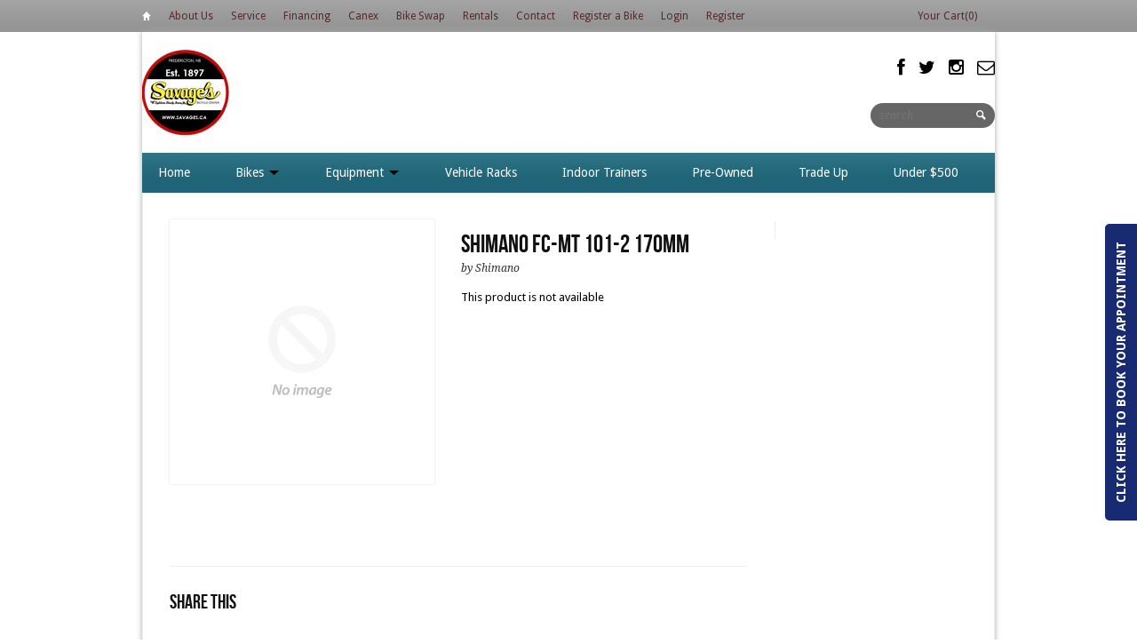

--- FILE ---
content_type: text/html; charset=utf-8
request_url: https://sbcoutlet.com/products/shimano-fc-mt-101-2-170mm
body_size: 14613
content:
<!DOCTYPE html>
<html>
  <head>
    <link href="//cdn-images.mailchimp.com/embedcode/classic-081711.css" rel="stylesheet" type="text/css">
<style type="text/css">
	#mc_embed_signup{background:#fff; clear:left; font:14px Helvetica,Arial,sans-serif color:#000000 !important; }
  #mc_embed_signup label {color:#000000 !important;}
  #mc_embed_signup .asterisk {top: 0px !important; font-size: 15pt !important;}
  #mc_embed_signup .button {width: 150px !important;}
  #mc_embed_signup #mce-EMAIL {background: #fff !important;}
  
  /* Add your own MailChimp form style overrides in your site stylesheet or in this style block.
	   We recommend moving this block and the preceding CSS link to the HEAD of your HTML file. */
</style>
    
<title>Shimano FC-MT 101-2 170mm | Savage&#39;s Bicycle Center</title>




<meta property="og:title" content="Shimano FC-MT 101-2 170mm" />
<meta property="og:site_name" content="Savage&#39;s Bicycle Center" />


<meta property="og:type" content="product" />
<meta property="og:brand" content="Shimano" />
<meta property="og:url" content="https://sbcoutlet.com/products/shimano-fc-mt-101-2-170mm" />
<meta property="og:image" content="//sbcoutlet.com/cdn/shopifycloud/storefront/assets/no-image-2048-a2addb12_large.gif" />
<meta property="og:price:amount" content="39.99" />
<meta property="og:price:currency" content="CAD" />

<meta property="og:availability" content="out of stock" />




<meta http-equiv="content-type" content="text/html; charset=utf-8" />
<meta http-equiv="imagetoolbar" content="no" />
<meta name="title" content="Savage&#39;s Bicycle Center"/>
<meta name="copyright" content="Copyright (c) 2026 Savage&#39;s Bicycle Center" />

<!--[if lt IE 9]>
    <script src="//html5shim.googlecode.com/svn/trunk/html5.js"></script>
<![endif]-->



<meta name="viewport" content="width=device-width, initial-scale=1.0, maximum-scale=1.0, user-scalable=no" />
<link href="//sbcoutlet.com/cdn/shop/t/2/assets/apple-touch-icon-57x57.png?v=1380729620" sizes="57x57" rel="apple-touch-icon">
<link href="//sbcoutlet.com/cdn/shop/t/2/assets/apple-touch-icon-72x72.png?v=1380729624" sizes="72x72" rel="apple-touch-icon">
<link href="//sbcoutlet.com/cdn/shop/t/2/assets/apple-touch-icon-114x114.png?v=1380729620" sizes="114x114" rel="apple-touch-icon">
<link href="//sbcoutlet.com/cdn/shop/t/2/assets/apple-touch-icon-144x144.png?v=1380729620" sizes="144x144" rel="apple-touch-icon">
<link href="//sbcoutlet.com/cdn/shop/t/2/assets/apple-touch-startup-image-320x460.png?v=1380729628" media="(device-width: 320px)" rel="apple-touch-startup-image">
<link href="//sbcoutlet.com/cdn/shop/t/2/assets/apple-touch-startup-image-640x920.png?v=1380729629" media="(device-width: 320px) and (-webkit-device-pixel-ratio: 2)" rel="apple-touch-startup-image">
<link href="//sbcoutlet.com/cdn/shop/t/2/assets/apple-touch-startup-image-768x1004.png?v=1380729630" media="(device-width: 768px) and (orientation: portrait)" rel="apple-touch-startup-image">
<link href="//sbcoutlet.com/cdn/shop/t/2/assets/apple-touch-startup-image-748x1024.png?v=1380729629" media="(device-width: 768px) and (orientation: landscape)" rel="apple-touch-startup-image">
<link href="//sbcoutlet.com/cdn/shop/t/2/assets/apple-touch-startup-image-1536x2008.png?v=1380729627" media="(device-width: 1536px) and (orientation: portrait) and (-webkit-device-pixel-ratio: 2)" rel="apple-touch-startup-image">
<link href="//sbcoutlet.com/cdn/shop/t/2/assets/apple-touch-startup-image-1496x2048.png?v=1380729625" media="(device-width: 1536px)  and (orientation: landscape) and (-webkit-device-pixel-ratio: 2)" rel="apple-touch-startup-image">

<!-- CSS -->



<link href='//fonts.googleapis.com/css?family=Droid+Serif:700,400,400italic,700italic|Droid+Sans:400,700' rel='stylesheet' type='text/css'>


<link href="//sbcoutlet.com/cdn/shop/t/2/assets/style-min.css?v=133876565280826969971769378505" rel="stylesheet" type="text/css" media="all" />


<!--[if IE 8]>
    <link href="//sbcoutlet.com/cdn/shop/t/2/assets/ie8.css?v=54078093553104515831381364139" rel="stylesheet" type="text/css" media="all" />
<![endif]-->

<!--[if lte IE 7]>
    <link href="//sbcoutlet.com/cdn/shop/t/2/assets/ie7.css?v=169003091818369430791381364138" rel="stylesheet" type="text/css" media="all" />
<![endif]-->


    <link rel="shortcut icon" type="image/x-icon" href="//sbcoutlet.com/cdn/shop/t/2/assets/favicon.ico?v=852" />


<link rel="canonical" href="https://sbcoutlet.com/products/shimano-fc-mt-101-2-170mm" />
    <script>window.performance && window.performance.mark && window.performance.mark('shopify.content_for_header.start');</script><meta name="facebook-domain-verification" content="o3nqmqghw0207hqsqtkgmdhda49yub">
<meta name="facebook-domain-verification" content="1kosp6lldmp0iehnnv9exi4qk5fvwz">
<meta id="shopify-digital-wallet" name="shopify-digital-wallet" content="/2747603/digital_wallets/dialog">
<meta name="shopify-checkout-api-token" content="93992cbf92cfba7db955d7d5b7e35c1f">
<meta id="in-context-paypal-metadata" data-shop-id="2747603" data-venmo-supported="false" data-environment="production" data-locale="en_US" data-paypal-v4="true" data-currency="CAD">
<link rel="alternate" type="application/json+oembed" href="https://sbcoutlet.com/products/shimano-fc-mt-101-2-170mm.oembed">
<script async="async" src="/checkouts/internal/preloads.js?locale=en-CA"></script>
<link rel="preconnect" href="https://shop.app" crossorigin="anonymous">
<script async="async" src="https://shop.app/checkouts/internal/preloads.js?locale=en-CA&shop_id=2747603" crossorigin="anonymous"></script>
<script id="apple-pay-shop-capabilities" type="application/json">{"shopId":2747603,"countryCode":"CA","currencyCode":"CAD","merchantCapabilities":["supports3DS"],"merchantId":"gid:\/\/shopify\/Shop\/2747603","merchantName":"Savage's Bicycle Center","requiredBillingContactFields":["postalAddress","email"],"requiredShippingContactFields":["postalAddress","email"],"shippingType":"shipping","supportedNetworks":["visa","masterCard","amex","discover","interac","jcb"],"total":{"type":"pending","label":"Savage's Bicycle Center","amount":"1.00"},"shopifyPaymentsEnabled":true,"supportsSubscriptions":true}</script>
<script id="shopify-features" type="application/json">{"accessToken":"93992cbf92cfba7db955d7d5b7e35c1f","betas":["rich-media-storefront-analytics"],"domain":"sbcoutlet.com","predictiveSearch":true,"shopId":2747603,"locale":"en"}</script>
<script>var Shopify = Shopify || {};
Shopify.shop = "savages-bicycle-center.myshopify.com";
Shopify.locale = "en";
Shopify.currency = {"active":"CAD","rate":"1.0"};
Shopify.country = "CA";
Shopify.theme = {"name":"Reign","id":4977627,"schema_name":null,"schema_version":null,"theme_store_id":387,"role":"main"};
Shopify.theme.handle = "null";
Shopify.theme.style = {"id":null,"handle":null};
Shopify.cdnHost = "sbcoutlet.com/cdn";
Shopify.routes = Shopify.routes || {};
Shopify.routes.root = "/";</script>
<script type="module">!function(o){(o.Shopify=o.Shopify||{}).modules=!0}(window);</script>
<script>!function(o){function n(){var o=[];function n(){o.push(Array.prototype.slice.apply(arguments))}return n.q=o,n}var t=o.Shopify=o.Shopify||{};t.loadFeatures=n(),t.autoloadFeatures=n()}(window);</script>
<script>
  window.ShopifyPay = window.ShopifyPay || {};
  window.ShopifyPay.apiHost = "shop.app\/pay";
  window.ShopifyPay.redirectState = null;
</script>
<script id="shop-js-analytics" type="application/json">{"pageType":"product"}</script>
<script defer="defer" async type="module" src="//sbcoutlet.com/cdn/shopifycloud/shop-js/modules/v2/client.init-shop-cart-sync_WVOgQShq.en.esm.js"></script>
<script defer="defer" async type="module" src="//sbcoutlet.com/cdn/shopifycloud/shop-js/modules/v2/chunk.common_C_13GLB1.esm.js"></script>
<script defer="defer" async type="module" src="//sbcoutlet.com/cdn/shopifycloud/shop-js/modules/v2/chunk.modal_CLfMGd0m.esm.js"></script>
<script type="module">
  await import("//sbcoutlet.com/cdn/shopifycloud/shop-js/modules/v2/client.init-shop-cart-sync_WVOgQShq.en.esm.js");
await import("//sbcoutlet.com/cdn/shopifycloud/shop-js/modules/v2/chunk.common_C_13GLB1.esm.js");
await import("//sbcoutlet.com/cdn/shopifycloud/shop-js/modules/v2/chunk.modal_CLfMGd0m.esm.js");

  window.Shopify.SignInWithShop?.initShopCartSync?.({"fedCMEnabled":true,"windoidEnabled":true});

</script>
<script>
  window.Shopify = window.Shopify || {};
  if (!window.Shopify.featureAssets) window.Shopify.featureAssets = {};
  window.Shopify.featureAssets['shop-js'] = {"shop-cart-sync":["modules/v2/client.shop-cart-sync_DuR37GeY.en.esm.js","modules/v2/chunk.common_C_13GLB1.esm.js","modules/v2/chunk.modal_CLfMGd0m.esm.js"],"init-fed-cm":["modules/v2/client.init-fed-cm_BucUoe6W.en.esm.js","modules/v2/chunk.common_C_13GLB1.esm.js","modules/v2/chunk.modal_CLfMGd0m.esm.js"],"shop-toast-manager":["modules/v2/client.shop-toast-manager_B0JfrpKj.en.esm.js","modules/v2/chunk.common_C_13GLB1.esm.js","modules/v2/chunk.modal_CLfMGd0m.esm.js"],"init-shop-cart-sync":["modules/v2/client.init-shop-cart-sync_WVOgQShq.en.esm.js","modules/v2/chunk.common_C_13GLB1.esm.js","modules/v2/chunk.modal_CLfMGd0m.esm.js"],"shop-button":["modules/v2/client.shop-button_B_U3bv27.en.esm.js","modules/v2/chunk.common_C_13GLB1.esm.js","modules/v2/chunk.modal_CLfMGd0m.esm.js"],"init-windoid":["modules/v2/client.init-windoid_DuP9q_di.en.esm.js","modules/v2/chunk.common_C_13GLB1.esm.js","modules/v2/chunk.modal_CLfMGd0m.esm.js"],"shop-cash-offers":["modules/v2/client.shop-cash-offers_BmULhtno.en.esm.js","modules/v2/chunk.common_C_13GLB1.esm.js","modules/v2/chunk.modal_CLfMGd0m.esm.js"],"pay-button":["modules/v2/client.pay-button_CrPSEbOK.en.esm.js","modules/v2/chunk.common_C_13GLB1.esm.js","modules/v2/chunk.modal_CLfMGd0m.esm.js"],"init-customer-accounts":["modules/v2/client.init-customer-accounts_jNk9cPYQ.en.esm.js","modules/v2/client.shop-login-button_DJ5ldayH.en.esm.js","modules/v2/chunk.common_C_13GLB1.esm.js","modules/v2/chunk.modal_CLfMGd0m.esm.js"],"avatar":["modules/v2/client.avatar_BTnouDA3.en.esm.js"],"checkout-modal":["modules/v2/client.checkout-modal_pBPyh9w8.en.esm.js","modules/v2/chunk.common_C_13GLB1.esm.js","modules/v2/chunk.modal_CLfMGd0m.esm.js"],"init-shop-for-new-customer-accounts":["modules/v2/client.init-shop-for-new-customer-accounts_BUoCy7a5.en.esm.js","modules/v2/client.shop-login-button_DJ5ldayH.en.esm.js","modules/v2/chunk.common_C_13GLB1.esm.js","modules/v2/chunk.modal_CLfMGd0m.esm.js"],"init-customer-accounts-sign-up":["modules/v2/client.init-customer-accounts-sign-up_CnczCz9H.en.esm.js","modules/v2/client.shop-login-button_DJ5ldayH.en.esm.js","modules/v2/chunk.common_C_13GLB1.esm.js","modules/v2/chunk.modal_CLfMGd0m.esm.js"],"init-shop-email-lookup-coordinator":["modules/v2/client.init-shop-email-lookup-coordinator_CzjY5t9o.en.esm.js","modules/v2/chunk.common_C_13GLB1.esm.js","modules/v2/chunk.modal_CLfMGd0m.esm.js"],"shop-follow-button":["modules/v2/client.shop-follow-button_CsYC63q7.en.esm.js","modules/v2/chunk.common_C_13GLB1.esm.js","modules/v2/chunk.modal_CLfMGd0m.esm.js"],"shop-login-button":["modules/v2/client.shop-login-button_DJ5ldayH.en.esm.js","modules/v2/chunk.common_C_13GLB1.esm.js","modules/v2/chunk.modal_CLfMGd0m.esm.js"],"shop-login":["modules/v2/client.shop-login_B9ccPdmx.en.esm.js","modules/v2/chunk.common_C_13GLB1.esm.js","modules/v2/chunk.modal_CLfMGd0m.esm.js"],"lead-capture":["modules/v2/client.lead-capture_D0K_KgYb.en.esm.js","modules/v2/chunk.common_C_13GLB1.esm.js","modules/v2/chunk.modal_CLfMGd0m.esm.js"],"payment-terms":["modules/v2/client.payment-terms_BWmiNN46.en.esm.js","modules/v2/chunk.common_C_13GLB1.esm.js","modules/v2/chunk.modal_CLfMGd0m.esm.js"]};
</script>
<script>(function() {
  var isLoaded = false;
  function asyncLoad() {
    if (isLoaded) return;
    isLoaded = true;
    var urls = ["\/\/cdn.shopify.com\/proxy\/bf08df7c37591f36723cb80709708fdd5d026ca8619e295a604c67b21b1f81f1\/bingshoppingtool-t2app-prod.trafficmanager.net\/uet\/tracking_script?shop=savages-bicycle-center.myshopify.com\u0026sp-cache-control=cHVibGljLCBtYXgtYWdlPTkwMA"];
    for (var i = 0; i < urls.length; i++) {
      var s = document.createElement('script');
      s.type = 'text/javascript';
      s.async = true;
      s.src = urls[i];
      var x = document.getElementsByTagName('script')[0];
      x.parentNode.insertBefore(s, x);
    }
  };
  if(window.attachEvent) {
    window.attachEvent('onload', asyncLoad);
  } else {
    window.addEventListener('load', asyncLoad, false);
  }
})();</script>
<script id="__st">var __st={"a":2747603,"offset":-14400,"reqid":"bd48e768-6e2f-41c9-8f76-aaa7cde4c24d-1769672617","pageurl":"sbcoutlet.com\/products\/shimano-fc-mt-101-2-170mm","u":"ee6de8e5a7d1","p":"product","rtyp":"product","rid":6540027396199};</script>
<script>window.ShopifyPaypalV4VisibilityTracking = true;</script>
<script id="captcha-bootstrap">!function(){'use strict';const t='contact',e='account',n='new_comment',o=[[t,t],['blogs',n],['comments',n],[t,'customer']],c=[[e,'customer_login'],[e,'guest_login'],[e,'recover_customer_password'],[e,'create_customer']],r=t=>t.map((([t,e])=>`form[action*='/${t}']:not([data-nocaptcha='true']) input[name='form_type'][value='${e}']`)).join(','),a=t=>()=>t?[...document.querySelectorAll(t)].map((t=>t.form)):[];function s(){const t=[...o],e=r(t);return a(e)}const i='password',u='form_key',d=['recaptcha-v3-token','g-recaptcha-response','h-captcha-response',i],f=()=>{try{return window.sessionStorage}catch{return}},m='__shopify_v',_=t=>t.elements[u];function p(t,e,n=!1){try{const o=window.sessionStorage,c=JSON.parse(o.getItem(e)),{data:r}=function(t){const{data:e,action:n}=t;return t[m]||n?{data:e,action:n}:{data:t,action:n}}(c);for(const[e,n]of Object.entries(r))t.elements[e]&&(t.elements[e].value=n);n&&o.removeItem(e)}catch(o){console.error('form repopulation failed',{error:o})}}const l='form_type',E='cptcha';function T(t){t.dataset[E]=!0}const w=window,h=w.document,L='Shopify',v='ce_forms',y='captcha';let A=!1;((t,e)=>{const n=(g='f06e6c50-85a8-45c8-87d0-21a2b65856fe',I='https://cdn.shopify.com/shopifycloud/storefront-forms-hcaptcha/ce_storefront_forms_captcha_hcaptcha.v1.5.2.iife.js',D={infoText:'Protected by hCaptcha',privacyText:'Privacy',termsText:'Terms'},(t,e,n)=>{const o=w[L][v],c=o.bindForm;if(c)return c(t,g,e,D).then(n);var r;o.q.push([[t,g,e,D],n]),r=I,A||(h.body.append(Object.assign(h.createElement('script'),{id:'captcha-provider',async:!0,src:r})),A=!0)});var g,I,D;w[L]=w[L]||{},w[L][v]=w[L][v]||{},w[L][v].q=[],w[L][y]=w[L][y]||{},w[L][y].protect=function(t,e){n(t,void 0,e),T(t)},Object.freeze(w[L][y]),function(t,e,n,w,h,L){const[v,y,A,g]=function(t,e,n){const i=e?o:[],u=t?c:[],d=[...i,...u],f=r(d),m=r(i),_=r(d.filter((([t,e])=>n.includes(e))));return[a(f),a(m),a(_),s()]}(w,h,L),I=t=>{const e=t.target;return e instanceof HTMLFormElement?e:e&&e.form},D=t=>v().includes(t);t.addEventListener('submit',(t=>{const e=I(t);if(!e)return;const n=D(e)&&!e.dataset.hcaptchaBound&&!e.dataset.recaptchaBound,o=_(e),c=g().includes(e)&&(!o||!o.value);(n||c)&&t.preventDefault(),c&&!n&&(function(t){try{if(!f())return;!function(t){const e=f();if(!e)return;const n=_(t);if(!n)return;const o=n.value;o&&e.removeItem(o)}(t);const e=Array.from(Array(32),(()=>Math.random().toString(36)[2])).join('');!function(t,e){_(t)||t.append(Object.assign(document.createElement('input'),{type:'hidden',name:u})),t.elements[u].value=e}(t,e),function(t,e){const n=f();if(!n)return;const o=[...t.querySelectorAll(`input[type='${i}']`)].map((({name:t})=>t)),c=[...d,...o],r={};for(const[a,s]of new FormData(t).entries())c.includes(a)||(r[a]=s);n.setItem(e,JSON.stringify({[m]:1,action:t.action,data:r}))}(t,e)}catch(e){console.error('failed to persist form',e)}}(e),e.submit())}));const S=(t,e)=>{t&&!t.dataset[E]&&(n(t,e.some((e=>e===t))),T(t))};for(const o of['focusin','change'])t.addEventListener(o,(t=>{const e=I(t);D(e)&&S(e,y())}));const B=e.get('form_key'),M=e.get(l),P=B&&M;t.addEventListener('DOMContentLoaded',(()=>{const t=y();if(P)for(const e of t)e.elements[l].value===M&&p(e,B);[...new Set([...A(),...v().filter((t=>'true'===t.dataset.shopifyCaptcha))])].forEach((e=>S(e,t)))}))}(h,new URLSearchParams(w.location.search),n,t,e,['guest_login'])})(!0,!0)}();</script>
<script integrity="sha256-4kQ18oKyAcykRKYeNunJcIwy7WH5gtpwJnB7kiuLZ1E=" data-source-attribution="shopify.loadfeatures" defer="defer" src="//sbcoutlet.com/cdn/shopifycloud/storefront/assets/storefront/load_feature-a0a9edcb.js" crossorigin="anonymous"></script>
<script crossorigin="anonymous" defer="defer" src="//sbcoutlet.com/cdn/shopifycloud/storefront/assets/shopify_pay/storefront-65b4c6d7.js?v=20250812"></script>
<script data-source-attribution="shopify.dynamic_checkout.dynamic.init">var Shopify=Shopify||{};Shopify.PaymentButton=Shopify.PaymentButton||{isStorefrontPortableWallets:!0,init:function(){window.Shopify.PaymentButton.init=function(){};var t=document.createElement("script");t.src="https://sbcoutlet.com/cdn/shopifycloud/portable-wallets/latest/portable-wallets.en.js",t.type="module",document.head.appendChild(t)}};
</script>
<script data-source-attribution="shopify.dynamic_checkout.buyer_consent">
  function portableWalletsHideBuyerConsent(e){var t=document.getElementById("shopify-buyer-consent"),n=document.getElementById("shopify-subscription-policy-button");t&&n&&(t.classList.add("hidden"),t.setAttribute("aria-hidden","true"),n.removeEventListener("click",e))}function portableWalletsShowBuyerConsent(e){var t=document.getElementById("shopify-buyer-consent"),n=document.getElementById("shopify-subscription-policy-button");t&&n&&(t.classList.remove("hidden"),t.removeAttribute("aria-hidden"),n.addEventListener("click",e))}window.Shopify?.PaymentButton&&(window.Shopify.PaymentButton.hideBuyerConsent=portableWalletsHideBuyerConsent,window.Shopify.PaymentButton.showBuyerConsent=portableWalletsShowBuyerConsent);
</script>
<script data-source-attribution="shopify.dynamic_checkout.cart.bootstrap">document.addEventListener("DOMContentLoaded",(function(){function t(){return document.querySelector("shopify-accelerated-checkout-cart, shopify-accelerated-checkout")}if(t())Shopify.PaymentButton.init();else{new MutationObserver((function(e,n){t()&&(Shopify.PaymentButton.init(),n.disconnect())})).observe(document.body,{childList:!0,subtree:!0})}}));
</script>
<link id="shopify-accelerated-checkout-styles" rel="stylesheet" media="screen" href="https://sbcoutlet.com/cdn/shopifycloud/portable-wallets/latest/accelerated-checkout-backwards-compat.css" crossorigin="anonymous">
<style id="shopify-accelerated-checkout-cart">
        #shopify-buyer-consent {
  margin-top: 1em;
  display: inline-block;
  width: 100%;
}

#shopify-buyer-consent.hidden {
  display: none;
}

#shopify-subscription-policy-button {
  background: none;
  border: none;
  padding: 0;
  text-decoration: underline;
  font-size: inherit;
  cursor: pointer;
}

#shopify-subscription-policy-button::before {
  box-shadow: none;
}

      </style>

<script>window.performance && window.performance.mark && window.performance.mark('shopify.content_for_header.end');</script>
    <link rel="shortcut icon" href="//sbcoutlet.com/cdn/shop/t/2/assets/favicon.png?v=1380821802" type="image/png" />
  
  <!-- "snippets/bookthatapp-widgets.liquid" was not rendered, the associated app was uninstalled -->
<script src="https://cdn.shopify.com/extensions/019bff7c-ec80-7a2d-a5de-60055dabfbc7/https-appointly-com-66/assets/appointly-embed.js" type="text/javascript" defer="defer"></script>
<link href="https://monorail-edge.shopifysvc.com" rel="dns-prefetch">
<script>(function(){if ("sendBeacon" in navigator && "performance" in window) {try {var session_token_from_headers = performance.getEntriesByType('navigation')[0].serverTiming.find(x => x.name == '_s').description;} catch {var session_token_from_headers = undefined;}var session_cookie_matches = document.cookie.match(/_shopify_s=([^;]*)/);var session_token_from_cookie = session_cookie_matches && session_cookie_matches.length === 2 ? session_cookie_matches[1] : "";var session_token = session_token_from_headers || session_token_from_cookie || "";function handle_abandonment_event(e) {var entries = performance.getEntries().filter(function(entry) {return /monorail-edge.shopifysvc.com/.test(entry.name);});if (!window.abandonment_tracked && entries.length === 0) {window.abandonment_tracked = true;var currentMs = Date.now();var navigation_start = performance.timing.navigationStart;var payload = {shop_id: 2747603,url: window.location.href,navigation_start,duration: currentMs - navigation_start,session_token,page_type: "product"};window.navigator.sendBeacon("https://monorail-edge.shopifysvc.com/v1/produce", JSON.stringify({schema_id: "online_store_buyer_site_abandonment/1.1",payload: payload,metadata: {event_created_at_ms: currentMs,event_sent_at_ms: currentMs}}));}}window.addEventListener('pagehide', handle_abandonment_event);}}());</script>
<script id="web-pixels-manager-setup">(function e(e,d,r,n,o){if(void 0===o&&(o={}),!Boolean(null===(a=null===(i=window.Shopify)||void 0===i?void 0:i.analytics)||void 0===a?void 0:a.replayQueue)){var i,a;window.Shopify=window.Shopify||{};var t=window.Shopify;t.analytics=t.analytics||{};var s=t.analytics;s.replayQueue=[],s.publish=function(e,d,r){return s.replayQueue.push([e,d,r]),!0};try{self.performance.mark("wpm:start")}catch(e){}var l=function(){var e={modern:/Edge?\/(1{2}[4-9]|1[2-9]\d|[2-9]\d{2}|\d{4,})\.\d+(\.\d+|)|Firefox\/(1{2}[4-9]|1[2-9]\d|[2-9]\d{2}|\d{4,})\.\d+(\.\d+|)|Chrom(ium|e)\/(9{2}|\d{3,})\.\d+(\.\d+|)|(Maci|X1{2}).+ Version\/(15\.\d+|(1[6-9]|[2-9]\d|\d{3,})\.\d+)([,.]\d+|)( \(\w+\)|)( Mobile\/\w+|) Safari\/|Chrome.+OPR\/(9{2}|\d{3,})\.\d+\.\d+|(CPU[ +]OS|iPhone[ +]OS|CPU[ +]iPhone|CPU IPhone OS|CPU iPad OS)[ +]+(15[._]\d+|(1[6-9]|[2-9]\d|\d{3,})[._]\d+)([._]\d+|)|Android:?[ /-](13[3-9]|1[4-9]\d|[2-9]\d{2}|\d{4,})(\.\d+|)(\.\d+|)|Android.+Firefox\/(13[5-9]|1[4-9]\d|[2-9]\d{2}|\d{4,})\.\d+(\.\d+|)|Android.+Chrom(ium|e)\/(13[3-9]|1[4-9]\d|[2-9]\d{2}|\d{4,})\.\d+(\.\d+|)|SamsungBrowser\/([2-9]\d|\d{3,})\.\d+/,legacy:/Edge?\/(1[6-9]|[2-9]\d|\d{3,})\.\d+(\.\d+|)|Firefox\/(5[4-9]|[6-9]\d|\d{3,})\.\d+(\.\d+|)|Chrom(ium|e)\/(5[1-9]|[6-9]\d|\d{3,})\.\d+(\.\d+|)([\d.]+$|.*Safari\/(?![\d.]+ Edge\/[\d.]+$))|(Maci|X1{2}).+ Version\/(10\.\d+|(1[1-9]|[2-9]\d|\d{3,})\.\d+)([,.]\d+|)( \(\w+\)|)( Mobile\/\w+|) Safari\/|Chrome.+OPR\/(3[89]|[4-9]\d|\d{3,})\.\d+\.\d+|(CPU[ +]OS|iPhone[ +]OS|CPU[ +]iPhone|CPU IPhone OS|CPU iPad OS)[ +]+(10[._]\d+|(1[1-9]|[2-9]\d|\d{3,})[._]\d+)([._]\d+|)|Android:?[ /-](13[3-9]|1[4-9]\d|[2-9]\d{2}|\d{4,})(\.\d+|)(\.\d+|)|Mobile Safari.+OPR\/([89]\d|\d{3,})\.\d+\.\d+|Android.+Firefox\/(13[5-9]|1[4-9]\d|[2-9]\d{2}|\d{4,})\.\d+(\.\d+|)|Android.+Chrom(ium|e)\/(13[3-9]|1[4-9]\d|[2-9]\d{2}|\d{4,})\.\d+(\.\d+|)|Android.+(UC? ?Browser|UCWEB|U3)[ /]?(15\.([5-9]|\d{2,})|(1[6-9]|[2-9]\d|\d{3,})\.\d+)\.\d+|SamsungBrowser\/(5\.\d+|([6-9]|\d{2,})\.\d+)|Android.+MQ{2}Browser\/(14(\.(9|\d{2,})|)|(1[5-9]|[2-9]\d|\d{3,})(\.\d+|))(\.\d+|)|K[Aa][Ii]OS\/(3\.\d+|([4-9]|\d{2,})\.\d+)(\.\d+|)/},d=e.modern,r=e.legacy,n=navigator.userAgent;return n.match(d)?"modern":n.match(r)?"legacy":"unknown"}(),u="modern"===l?"modern":"legacy",c=(null!=n?n:{modern:"",legacy:""})[u],f=function(e){return[e.baseUrl,"/wpm","/b",e.hashVersion,"modern"===e.buildTarget?"m":"l",".js"].join("")}({baseUrl:d,hashVersion:r,buildTarget:u}),m=function(e){var d=e.version,r=e.bundleTarget,n=e.surface,o=e.pageUrl,i=e.monorailEndpoint;return{emit:function(e){var a=e.status,t=e.errorMsg,s=(new Date).getTime(),l=JSON.stringify({metadata:{event_sent_at_ms:s},events:[{schema_id:"web_pixels_manager_load/3.1",payload:{version:d,bundle_target:r,page_url:o,status:a,surface:n,error_msg:t},metadata:{event_created_at_ms:s}}]});if(!i)return console&&console.warn&&console.warn("[Web Pixels Manager] No Monorail endpoint provided, skipping logging."),!1;try{return self.navigator.sendBeacon.bind(self.navigator)(i,l)}catch(e){}var u=new XMLHttpRequest;try{return u.open("POST",i,!0),u.setRequestHeader("Content-Type","text/plain"),u.send(l),!0}catch(e){return console&&console.warn&&console.warn("[Web Pixels Manager] Got an unhandled error while logging to Monorail."),!1}}}}({version:r,bundleTarget:l,surface:e.surface,pageUrl:self.location.href,monorailEndpoint:e.monorailEndpoint});try{o.browserTarget=l,function(e){var d=e.src,r=e.async,n=void 0===r||r,o=e.onload,i=e.onerror,a=e.sri,t=e.scriptDataAttributes,s=void 0===t?{}:t,l=document.createElement("script"),u=document.querySelector("head"),c=document.querySelector("body");if(l.async=n,l.src=d,a&&(l.integrity=a,l.crossOrigin="anonymous"),s)for(var f in s)if(Object.prototype.hasOwnProperty.call(s,f))try{l.dataset[f]=s[f]}catch(e){}if(o&&l.addEventListener("load",o),i&&l.addEventListener("error",i),u)u.appendChild(l);else{if(!c)throw new Error("Did not find a head or body element to append the script");c.appendChild(l)}}({src:f,async:!0,onload:function(){if(!function(){var e,d;return Boolean(null===(d=null===(e=window.Shopify)||void 0===e?void 0:e.analytics)||void 0===d?void 0:d.initialized)}()){var d=window.webPixelsManager.init(e)||void 0;if(d){var r=window.Shopify.analytics;r.replayQueue.forEach((function(e){var r=e[0],n=e[1],o=e[2];d.publishCustomEvent(r,n,o)})),r.replayQueue=[],r.publish=d.publishCustomEvent,r.visitor=d.visitor,r.initialized=!0}}},onerror:function(){return m.emit({status:"failed",errorMsg:"".concat(f," has failed to load")})},sri:function(e){var d=/^sha384-[A-Za-z0-9+/=]+$/;return"string"==typeof e&&d.test(e)}(c)?c:"",scriptDataAttributes:o}),m.emit({status:"loading"})}catch(e){m.emit({status:"failed",errorMsg:(null==e?void 0:e.message)||"Unknown error"})}}})({shopId: 2747603,storefrontBaseUrl: "https://sbcoutlet.com",extensionsBaseUrl: "https://extensions.shopifycdn.com/cdn/shopifycloud/web-pixels-manager",monorailEndpoint: "https://monorail-edge.shopifysvc.com/unstable/produce_batch",surface: "storefront-renderer",enabledBetaFlags: ["2dca8a86"],webPixelsConfigList: [{"id":"95092839","configuration":"{\"pixel_id\":\"1113383575823020\",\"pixel_type\":\"facebook_pixel\",\"metaapp_system_user_token\":\"-\"}","eventPayloadVersion":"v1","runtimeContext":"OPEN","scriptVersion":"ca16bc87fe92b6042fbaa3acc2fbdaa6","type":"APP","apiClientId":2329312,"privacyPurposes":["ANALYTICS","MARKETING","SALE_OF_DATA"],"dataSharingAdjustments":{"protectedCustomerApprovalScopes":["read_customer_address","read_customer_email","read_customer_name","read_customer_personal_data","read_customer_phone"]}},{"id":"shopify-app-pixel","configuration":"{}","eventPayloadVersion":"v1","runtimeContext":"STRICT","scriptVersion":"0450","apiClientId":"shopify-pixel","type":"APP","privacyPurposes":["ANALYTICS","MARKETING"]},{"id":"shopify-custom-pixel","eventPayloadVersion":"v1","runtimeContext":"LAX","scriptVersion":"0450","apiClientId":"shopify-pixel","type":"CUSTOM","privacyPurposes":["ANALYTICS","MARKETING"]}],isMerchantRequest: false,initData: {"shop":{"name":"Savage's Bicycle Center","paymentSettings":{"currencyCode":"CAD"},"myshopifyDomain":"savages-bicycle-center.myshopify.com","countryCode":"CA","storefrontUrl":"https:\/\/sbcoutlet.com"},"customer":null,"cart":null,"checkout":null,"productVariants":[{"price":{"amount":39.99,"currencyCode":"CAD"},"product":{"title":"Shimano FC-MT 101-2 170mm","vendor":"Shimano","id":"6540027396199","untranslatedTitle":"Shimano FC-MT 101-2 170mm","url":"\/products\/shimano-fc-mt-101-2-170mm","type":"parts"},"id":"39266365505639","image":null,"sku":"","title":"Default Title","untranslatedTitle":"Default Title"}],"purchasingCompany":null},},"https://sbcoutlet.com/cdn","1d2a099fw23dfb22ep557258f5m7a2edbae",{"modern":"","legacy":""},{"shopId":"2747603","storefrontBaseUrl":"https:\/\/sbcoutlet.com","extensionBaseUrl":"https:\/\/extensions.shopifycdn.com\/cdn\/shopifycloud\/web-pixels-manager","surface":"storefront-renderer","enabledBetaFlags":"[\"2dca8a86\"]","isMerchantRequest":"false","hashVersion":"1d2a099fw23dfb22ep557258f5m7a2edbae","publish":"custom","events":"[[\"page_viewed\",{}],[\"product_viewed\",{\"productVariant\":{\"price\":{\"amount\":39.99,\"currencyCode\":\"CAD\"},\"product\":{\"title\":\"Shimano FC-MT 101-2 170mm\",\"vendor\":\"Shimano\",\"id\":\"6540027396199\",\"untranslatedTitle\":\"Shimano FC-MT 101-2 170mm\",\"url\":\"\/products\/shimano-fc-mt-101-2-170mm\",\"type\":\"parts\"},\"id\":\"39266365505639\",\"image\":null,\"sku\":\"\",\"title\":\"Default Title\",\"untranslatedTitle\":\"Default Title\"}}]]"});</script><script>
  window.ShopifyAnalytics = window.ShopifyAnalytics || {};
  window.ShopifyAnalytics.meta = window.ShopifyAnalytics.meta || {};
  window.ShopifyAnalytics.meta.currency = 'CAD';
  var meta = {"product":{"id":6540027396199,"gid":"gid:\/\/shopify\/Product\/6540027396199","vendor":"Shimano","type":"parts","handle":"shimano-fc-mt-101-2-170mm","variants":[{"id":39266365505639,"price":3999,"name":"Shimano FC-MT 101-2 170mm","public_title":null,"sku":""}],"remote":false},"page":{"pageType":"product","resourceType":"product","resourceId":6540027396199,"requestId":"bd48e768-6e2f-41c9-8f76-aaa7cde4c24d-1769672617"}};
  for (var attr in meta) {
    window.ShopifyAnalytics.meta[attr] = meta[attr];
  }
</script>
<script class="analytics">
  (function () {
    var customDocumentWrite = function(content) {
      var jquery = null;

      if (window.jQuery) {
        jquery = window.jQuery;
      } else if (window.Checkout && window.Checkout.$) {
        jquery = window.Checkout.$;
      }

      if (jquery) {
        jquery('body').append(content);
      }
    };

    var hasLoggedConversion = function(token) {
      if (token) {
        return document.cookie.indexOf('loggedConversion=' + token) !== -1;
      }
      return false;
    }

    var setCookieIfConversion = function(token) {
      if (token) {
        var twoMonthsFromNow = new Date(Date.now());
        twoMonthsFromNow.setMonth(twoMonthsFromNow.getMonth() + 2);

        document.cookie = 'loggedConversion=' + token + '; expires=' + twoMonthsFromNow;
      }
    }

    var trekkie = window.ShopifyAnalytics.lib = window.trekkie = window.trekkie || [];
    if (trekkie.integrations) {
      return;
    }
    trekkie.methods = [
      'identify',
      'page',
      'ready',
      'track',
      'trackForm',
      'trackLink'
    ];
    trekkie.factory = function(method) {
      return function() {
        var args = Array.prototype.slice.call(arguments);
        args.unshift(method);
        trekkie.push(args);
        return trekkie;
      };
    };
    for (var i = 0; i < trekkie.methods.length; i++) {
      var key = trekkie.methods[i];
      trekkie[key] = trekkie.factory(key);
    }
    trekkie.load = function(config) {
      trekkie.config = config || {};
      trekkie.config.initialDocumentCookie = document.cookie;
      var first = document.getElementsByTagName('script')[0];
      var script = document.createElement('script');
      script.type = 'text/javascript';
      script.onerror = function(e) {
        var scriptFallback = document.createElement('script');
        scriptFallback.type = 'text/javascript';
        scriptFallback.onerror = function(error) {
                var Monorail = {
      produce: function produce(monorailDomain, schemaId, payload) {
        var currentMs = new Date().getTime();
        var event = {
          schema_id: schemaId,
          payload: payload,
          metadata: {
            event_created_at_ms: currentMs,
            event_sent_at_ms: currentMs
          }
        };
        return Monorail.sendRequest("https://" + monorailDomain + "/v1/produce", JSON.stringify(event));
      },
      sendRequest: function sendRequest(endpointUrl, payload) {
        // Try the sendBeacon API
        if (window && window.navigator && typeof window.navigator.sendBeacon === 'function' && typeof window.Blob === 'function' && !Monorail.isIos12()) {
          var blobData = new window.Blob([payload], {
            type: 'text/plain'
          });

          if (window.navigator.sendBeacon(endpointUrl, blobData)) {
            return true;
          } // sendBeacon was not successful

        } // XHR beacon

        var xhr = new XMLHttpRequest();

        try {
          xhr.open('POST', endpointUrl);
          xhr.setRequestHeader('Content-Type', 'text/plain');
          xhr.send(payload);
        } catch (e) {
          console.log(e);
        }

        return false;
      },
      isIos12: function isIos12() {
        return window.navigator.userAgent.lastIndexOf('iPhone; CPU iPhone OS 12_') !== -1 || window.navigator.userAgent.lastIndexOf('iPad; CPU OS 12_') !== -1;
      }
    };
    Monorail.produce('monorail-edge.shopifysvc.com',
      'trekkie_storefront_load_errors/1.1',
      {shop_id: 2747603,
      theme_id: 4977627,
      app_name: "storefront",
      context_url: window.location.href,
      source_url: "//sbcoutlet.com/cdn/s/trekkie.storefront.a804e9514e4efded663580eddd6991fcc12b5451.min.js"});

        };
        scriptFallback.async = true;
        scriptFallback.src = '//sbcoutlet.com/cdn/s/trekkie.storefront.a804e9514e4efded663580eddd6991fcc12b5451.min.js';
        first.parentNode.insertBefore(scriptFallback, first);
      };
      script.async = true;
      script.src = '//sbcoutlet.com/cdn/s/trekkie.storefront.a804e9514e4efded663580eddd6991fcc12b5451.min.js';
      first.parentNode.insertBefore(script, first);
    };
    trekkie.load(
      {"Trekkie":{"appName":"storefront","development":false,"defaultAttributes":{"shopId":2747603,"isMerchantRequest":null,"themeId":4977627,"themeCityHash":"14195226297549280846","contentLanguage":"en","currency":"CAD","eventMetadataId":"a299a032-a6ef-4609-9d41-fa3303d64059"},"isServerSideCookieWritingEnabled":true,"monorailRegion":"shop_domain","enabledBetaFlags":["65f19447","b5387b81"]},"Session Attribution":{},"S2S":{"facebookCapiEnabled":true,"source":"trekkie-storefront-renderer","apiClientId":580111}}
    );

    var loaded = false;
    trekkie.ready(function() {
      if (loaded) return;
      loaded = true;

      window.ShopifyAnalytics.lib = window.trekkie;

      var originalDocumentWrite = document.write;
      document.write = customDocumentWrite;
      try { window.ShopifyAnalytics.merchantGoogleAnalytics.call(this); } catch(error) {};
      document.write = originalDocumentWrite;

      window.ShopifyAnalytics.lib.page(null,{"pageType":"product","resourceType":"product","resourceId":6540027396199,"requestId":"bd48e768-6e2f-41c9-8f76-aaa7cde4c24d-1769672617","shopifyEmitted":true});

      var match = window.location.pathname.match(/checkouts\/(.+)\/(thank_you|post_purchase)/)
      var token = match? match[1]: undefined;
      if (!hasLoggedConversion(token)) {
        setCookieIfConversion(token);
        window.ShopifyAnalytics.lib.track("Viewed Product",{"currency":"CAD","variantId":39266365505639,"productId":6540027396199,"productGid":"gid:\/\/shopify\/Product\/6540027396199","name":"Shimano FC-MT 101-2 170mm","price":"39.99","sku":"","brand":"Shimano","variant":null,"category":"parts","nonInteraction":true,"remote":false},undefined,undefined,{"shopifyEmitted":true});
      window.ShopifyAnalytics.lib.track("monorail:\/\/trekkie_storefront_viewed_product\/1.1",{"currency":"CAD","variantId":39266365505639,"productId":6540027396199,"productGid":"gid:\/\/shopify\/Product\/6540027396199","name":"Shimano FC-MT 101-2 170mm","price":"39.99","sku":"","brand":"Shimano","variant":null,"category":"parts","nonInteraction":true,"remote":false,"referer":"https:\/\/sbcoutlet.com\/products\/shimano-fc-mt-101-2-170mm"});
      }
    });


        var eventsListenerScript = document.createElement('script');
        eventsListenerScript.async = true;
        eventsListenerScript.src = "//sbcoutlet.com/cdn/shopifycloud/storefront/assets/shop_events_listener-3da45d37.js";
        document.getElementsByTagName('head')[0].appendChild(eventsListenerScript);

})();</script>
<script
  defer
  src="https://sbcoutlet.com/cdn/shopifycloud/perf-kit/shopify-perf-kit-3.1.0.min.js"
  data-application="storefront-renderer"
  data-shop-id="2747603"
  data-render-region="gcp-us-central1"
  data-page-type="product"
  data-theme-instance-id="4977627"
  data-theme-name=""
  data-theme-version=""
  data-monorail-region="shop_domain"
  data-resource-timing-sampling-rate="10"
  data-shs="true"
  data-shs-beacon="true"
  data-shs-export-with-fetch="true"
  data-shs-logs-sample-rate="1"
  data-shs-beacon-endpoint="https://sbcoutlet.com/api/collect"
></script>
</head>
  <body class="product" id="shimano-fc-mt-101-2-170mm">
    <div id="utilityWrapper">
      <div class="centerThis group">
        <nav id="utilityNavWrapper" class="floatLeft">
          <ul id="utilityNav" class="group">
            <li><a id="homeIcon" href="https://sbcoutlet.com">Home</a></li>
            
            <li><a href="/pages/about-us">About Us</a></li>
            
            <li><a href="/pages/service">Service</a></li>
            
            <li><a href="/pages/frontpage">Financing</a></li>
            
            <li><a href="/pages/canex">Canex</a></li>
            
            <li><a href="/pages/bike-swap">Bike Swap</a></li>
            
            <li><a href="/pages/rentals">Rentals</a></li>
            
            <li><a href="/pages/contact-us">Contact</a></li>
            
            <li><a href="/pages/register-your-bike">Register a Bike</a></li>
            
            
            
            <li><a href="https://sbcoutlet.com/customer_authentication/redirect?locale=en&amp;region_country=CA" id="customer_login_link">Login</a></li>
            <li><a href="https://shopify.com/2747603/account?locale=en" id="customer_register_link">Register</a></li>
            
            
          </ul><!-- utilityNav -->					
        </nav><!-- utilityNavWrapper -->
        <a id="yourCart" class="floatRight" href="/cart">Your Cart(0)</a>
      </div><!-- centerThis -->
    </div><!-- utilityWrapper -->        
    <div id="extraStyleWrapper">
      <div id="topWrapper">
        <header id="topHeader" class="centerThis">
          <div id="headerLeft">
            <header id="logoWrapper">
              
              <a href="/" title="Savage&#39;s Bicycle Center"><img id="logo" src="//sbcoutlet.com/cdn/shop/t/2/assets/logo.png?v=75264732693994151091629469225" alt="Savage&#39;s Bicycle Center Logo"></a>
              
            </header><!-- logoWrapper -->			
          </div><!-- headerLeft -->
          <div id="headerRight">
            <nav id="socialLinks" class="group">
              
              <a class="icon-facebook" href="https://www.facebook.com/SavagesBikeCentre" target="_blank" title="Join Savage&#39;s Bicycle Center on Facebook"></a>
              
              
              <a class="icon-twitter" href="https://twitter.com/SavagesBikeShop" target="_blank" title="Follow Savage&#39;s Bicycle Center on Twitter"></a>
              
              
              
               
              
              <a class="icon-instagram" href="https://www.instagram.com/savagesbikeshop/" target="_blank" title="Follow Savage&#39;s Bicycle Center on Instagram"></a>
               
              
              <a class="icon-envelope-alt" href="mailto:sales@sbcoutlet.com" title="Email Savage&#39;s Bicycle Center"></a>
              
            </nav><!-- socialLinks -->
            <form id="searchWrapper" class="group" action="/search" method="get">
              <input id="searchInput" type="text" name="q" placeholder="search" value="" x-webkit-speech/><input id="searchButton" type="submit" value="Search"  alt="Search" />
            </form><!-- search -->
          </div><!-- headerRight -->
          <div class="clearFix"></div>
        </header><!-- topHeader -->
        <nav id="navWrapper">
          <ul id="mainNav" class="centerThis group">
            
            
            <li><a href="/">Home </a>
              
            </li>
            
            
            <li><a href="/collections/bikes">Bikes <span class="hasChildrenArrow">&nbsp;</span></a>
              
              <ul class="dropdown">
                
                <li><a href="/collections/bikes">Bikes</a></li>
                
              </ul><!-- dropdown -->
              
            </li>
            
            
            <li><a href="/collections/gear">Equipment <span class="hasChildrenArrow">&nbsp;</span></a>
              
              <ul class="dropdown">
                
                <li><a href="/collections/gear">Gear</a></li>
                
                <li><a href="/collections/equipment">Components</a></li>
                
                <li><a href="/collections/savage-stuff">Savage Stuff</a></li>
                
              </ul><!-- dropdown -->
              
            </li>
            
            
            <li><a href="/collections/vahicle-racks">Vehicle Racks </a>
              
            </li>
            
            
            <li><a href="/collections/indoor-trainers">Indoor Trainers </a>
              
            </li>
            
            
            <li><a href="/collections/pre-owned">Pre-Owned </a>
              
            </li>
            
            
            <li><a href="/pages/trade-in-trade-up">Trade Up </a>
              
            </li>
            
            
            <li><a href="/collections/bikes/Under-$500">Under $500 </a>
              
            </li>
            
          </ul><!-- mainNav -->
        </nav><!-- navWrapper -->
      </div><!-- topWrapper -->
      <div id="contentWrapper">
        <div class="centerThis">	
          
          <div id="content" class="group">
  <article id="mainContent" class="floatLeft product">
    <div class="group" itemscope itemtype="http://schema.org/Product">
      
      <div id="productImages" class="floatLeft group">
        <a id="featuredThumb" href="//sbcoutlet.com/cdn/shopifycloud/storefront/assets/no-image-2048-a2addb12_1024x1024.gif" class="cloud-zoom" rel="position:'inside'">
          <img itemprop="image" src="//sbcoutlet.com/cdn/shopifycloud/storefront/assets/no-image-2048-a2addb12_large.gif" alt="" width="298px">
        </a>
        
      </div><!-- productImages -->
      
      
      <div id="productDetails" class="floatRight">
        <header id="productHeader">
          <h1 itemprop="name">Shimano FC-MT 101-2 170mm </h1>
          <span id="productVendor" itemprop="brand">by Shimano</span>
          
        </header><!-- pageHeader -->
        <div id="productOptions" itemprop="offers" itemscope itemtype="http://schema.org/AggregateOffer">
          
          <span class="sold-out">This product is not available</span>
          
        </div><!-- productOptions -->
      </div><!-- productDetails -->
    </div><!-- group -->
    <div id="productContent" class="floatLeft">
      <div id="productDescription" class="textile" itemprop="description">
        	
      </div><!-- productDescription -->
      
      
      
      
      <div id="socialSharing">
        <h3>Share This</h3>
      <!-- AddThis Button BEGIN -->
      <div class="addthis_toolbox addthis_default_style ">
      <a class="addthis_button_facebook_like" fb:like:layout="button_count"></a>
      <a class="addthis_button_tweet"></a>
      <a class="addthis_button_pinterest_pinit"></a>
      <a class="addthis_counter addthis_pill_style"></a>
      </div>
      <script type="text/javascript" src="//s7.addthis.com/js/300/addthis_widget.js"></script>
      <!-- AddThis Button END -->
      </div><!-- socialSharing -->
      
      
    </div><!-- productContent -->
  </article><!-- mainCol -->
  <aside id="sidebar" class="floatRight">
    <span id="topBar">&nbsp;</span>
    <div id="sidebarBkgd">
      
      
      
       
      
      
    </div><!-- sidebarBkgd -->	
  </aside><!-- sidebar -->
  
  
    
    
    
    
    

      
</div><!-- content -->
          
        </div><!-- centerThis -->	
      </div><!-- contentWrapper -->
    </div><!-- extraStyleWrapper -->
    <div id="footerWrapper">
      <div class="centerThis group">
        <div id="footerLeft" class="floatLeft">
          <nav id="footerNavWrapper">
            <ul id="footerNav" class="group">
              
              <li><a href="/pages/about-us">About Us</a>
                
                
              </li>
              
              <li><a href="/pages/service">Service</a>
                
                
              </li>
              
              <li><a href="/pages/frontpage">Financing</a>
                
                
              </li>
              
              <li><a href="/pages/canex">Canex</a>
                
                
              </li>
              
              <li><a href="/pages/bike-swap">Bike Swap</a>
                
                
              </li>
              
              <li><a href="/pages/rentals">Rentals</a>
                
                
              </li>
              
              <li><a href="/pages/contact-us">Contact</a>
                
                
              </li>
              
              <li><a href="/pages/register-your-bike">Register a Bike</a>
                
                
              </li>
              
            </ul><!-- footerNav -->	
          </nav><!-- footerNavWrapper -->
          <div itemscope itemtype="http://schema.org/Organization">
            <p id="footerContact">
              
              <span class="address" itemprop="address" itemscope itemtype="http://schema.org/PostalAddress">
                <span itemprop="streetAddress">441 King St.</span>
                <span itemprop="addressLocality">Fredericton,</span>
                <span itemprop="addressRegion">NB</span>
                <span itemprop="postalCode">E3B 1E5</span>
                <span itemprop="addressCountry">Canada</span>
              </span>
              
              <span class="tel" itemprop="telephone">(506) 457-7452</span>
              <a class="email" itemprop="email" href="mailto:sales@sbcoutlet.com">sales@sbcoutlet.com</a>
            </p>
            <p id="copyright">&copy; 2026 <span itemprop="name">Savage&#39;s Bicycle Center</span>&nbsp;&nbsp;&nbsp;|&nbsp;&nbsp;&nbsp;<a target="_blank" rel="nofollow" href="https://www.shopify.ca/pos?utm_campaign=poweredby&amp;utm_medium=shopify&amp;utm_source=onlinestore">POS</a> and <a target="_blank" rel="nofollow" href="https://www.shopify.ca?utm_campaign=poweredby&amp;utm_medium=shopify&amp;utm_source=onlinestore">Ecommerce by Shopify</a></p>
          </div>    
        </div><!-- footerLeft -->
        
        <div id="footerRight" class="floatRight">
          
          
          <div id="paymentMethods">
            <h5>We Accept...</h5>
            <p>
              <img src="//sbcoutlet.com/cdn/shop/t/2/assets/visa.png?v=1380729681" alt="We Accept Visa" />
              
              <img src="//sbcoutlet.com/cdn/shop/t/2/assets/amex.png?v=1380729619" alt="We Accept American Express" />
              <img src="//sbcoutlet.com/cdn/shop/t/2/assets/mastercard.png?v=1380729662" alt="We Accept Mastercard" />
              <img src="//sbcoutlet.com/cdn/shop/t/2/assets/paypal.png?v=1380729667" alt="We Accept PayPal" />
              
            </p>	
          </div><!-- paymentMethods -->
          
        </div><!-- footerRight -->
        
      </div><!-- centerThis -->	
    </div><!-- footerWrapper -->
    
    <script src="https://ajax.googleapis.com/ajax/libs/jquery/1.7.2/jquery.min.js"></script>
    <script src="//sbcoutlet.com/cdn/shopifycloud/storefront/assets/themes_support/api.jquery-7ab1a3a4.js" type="text/javascript"></script>
    <script src="//sbcoutlet.com/cdn/shop/t/2/assets/common.js?v=171274254663564850271677092767" type="text/javascript"></script>
    
    
    
    
    
    <script src="//sbcoutlet.com/cdn/shop/t/2/assets/zoom.js?v=1380729681" type="text/javascript"></script>
    
    
    
    
    
    
    
    
    
    <script src="//sbcoutlet.com/cdn/shop/t/2/assets/jquery.noty.js?v=1380729652" type="text/javascript"></script>
    
    <script type="text/javascript">
      // <![CDATA[
      
       
       
            
            // AJAX add to cart if enabled
            
            if ((typeof Shopify) === 'undefined') {
              var Shopify = {};
            }
             
             Shopify.updateMessage = function(item, result, imageURL) {
               noty({
                 "text":item + result,
                 "layout":"bottom",
                 "type":"success",
                 "textAlign":"left",
                 "easing":"swing",
                 "animateOpen":{"opacity":"toggle"},
                    "animateClose":{"opacity":"toggle"},
                    "speed":250,
                    "timeout":5000,
                    "closable":false,
                    "closeOnSelfClick":true,
                    buttons: [
                    {
                    type: 'btnStyle visitCart', text: 'Visit Cart', click: function($noty) {
                 var url = "https://sbcoutlet.com/cart";    
                 $(location).attr('href',url);
               }
             },
               {
                 type: 'btnStyle continueShopping', text: 'Continue Shopping', click: function($noty) {
                   $noty.close();
                 }
               }
             ]
            });
            };
            
            Shopify.updateMessageError = function(item, result, imageURL) {
              noty({
                "text":item + result,
                "layout":"bottom",
                "type":"error",
                "textAlign":"left",
                "easing":"swing",
                "animateOpen":{"opacity":"toggle"},
                   "animateClose":{"opacity":"toggle"},
                   "speed":250,
                   "timeout":5000,
                   "closable":false,
                   "closeOnSelfClick":true,
                   buttons: [
                   {
                   type: 'btnStyle continueShopping', text: 'Continue Shopping', click: function($noty) {
                $noty.close();
              }
            }
            ]
           });
           };
           
           Shopify.updateCartInfo = function(cart, cart_summary_id, cart_count_id) {
             if ((typeof cart_count_id) === 'string') {
               if (cart.item_count == 0) {
                 $('#' + cart_count_id).html('Your Cart(0)');
               }
               else if (cart.item_count == 1) {
                 $('#' + cart_count_id).html('Your Cart(1)');
               }
                 else {
                   $('#' + cart_count_id).html('Your Cart('+ cart.item_count +')');
                 }
             }
           };
           
           $(function() {
             Shopify.getCart(function(cart) {
               Shopify.updateCartInfo(cart, 'yourCart');
             });
           });
           
           Shopify.onError = function(XMLHttpRequest, textStatus) {
             var data = eval('(' + XMLHttpRequest.responseText + ')');
             Shopify.updateMessageError(data.description, ' Sorry!', '');
           };
           
           Shopify.onItemAdded = function(line_item) {
             Shopify.updateMessage( line_item.title, ' was added to cart', line_item.image);
             Shopify.getCart();
           };
           
           Shopify.onCartUpdate = function(cart) {
             Shopify.updateCartInfo(cart, 'yourCart', 'yourCart');
           };
           
           Shopify.onProduct = function(product) {
             Shopify.updateProductInfo(product, 'product-info');
           };
           
           //]]>
    </script>
    
    
    
  <div id="shopify-block-AREkyUEdlQlhTSFdzZ__1850493961649900144" class="shopify-block shopify-app-block"><script>
        window.appointlyMainJsUrl="https://s1.staq-cdn.com/appointly/api/js/2747603/main.js?sId=2747603&v=96FDZJDL9WAAM4P4WE2KIKE7"
        setTimeout(async ()=>{
          if(!window.appointlyAppEmbedLoaded){
            !async function(){window.appointlyAppEmbedLoaded=!0;let a=async()=>{if(window.appointlyClient)return;window.appointlyMainJsUrl||await new Promise(a=>{setTimeout(()=>{a()},100)}),window.appointlyMainJsUrl||(window.appointlyMainJsUrl=`https://s1.staq-cdn.com/appointly/api/js/main.js?sId=${encodeURIComponent(Shopify.shop)}&v=${new Date().valueOf()}&cfs=skip`);let a=document.createElement("script");a.src=window.appointlyMainJsUrl,a.async=!0,document.getElementsByTagName("head")[0].appendChild(a)};await a(),setTimeout(async()=>{let t=!1;try{t=window.appointlyClient||(await (await fetch("https://s1.staq-cdn.com/api/status")).json()).isActive}catch(n){console.error("Error in getting script from cdn",n)}t||(window.appointlyMainJsUrl=window.appointlyMainJsUrl.replace("https://s1.staq-cdn.com","https://js-server.staqlab.com"),await a())},1e3)}();
          }
        },1500);
</script>

</div></body>
</html>

--- FILE ---
content_type: text/css
request_url: https://sbcoutlet.com/cdn/shop/t/2/assets/style-min.css?v=133876565280826969971769378505
body_size: 16911
content:
html,body,div,span,applet,object,iframe,h1,h2,h3,h4,h5,h6,p,blockquote,pre,a,abbr,acronym,address,big,cite,code,del,dfn,em,img,ins,kbd,q,s,samp,small,strike,strong,sub,sup,tt,var,b,u,i,center,dl,dt,dd,ol,ul,li,fieldset,form,label,legend,table,caption,tbody,tfoot,thead,tr,th,td,article,aside,canvas,details,embed,figure,figcaption,footer,header,hgroup,menu,nav,output,ruby,section,summary,time,mark,audio,video{margin:0;padding:0;border:0;font-size:100%;font:inherit;vertical-align:baseline}article,aside,details,figcaption,figure,footer,header,hgroup,menu,nav,section{display:block}body{line-height:1}ol,ul{list-style:none}blockquote,q{quotes:none}blockquote:before,blockquote:after,q:before,q:after{content:"";content:none}table{border-collapse:collapse;border-spacing:0}a{outline:0;text-decoration:none}.floatLeft{float:left}.floatRight{float:right}.clearFix{clear:both}.group:before,.group:after{content:"";display:table}.group:after{clear:both}.group{zoom:1}.centerThis{width:960px;margin:0 auto;position:relative}body{font-size:13px;font-weight:400;color:#000;text-rendering:optimizeLegibility}p{font-size:108%;line-height:21px;color:#000;text-rendering:optimizeLegibility;margin-bottom:30px}h1,h2,h3,h4,h5,h6{font-weight:400;text-rendering:optimizeLegibility}h1{font-size:28px;color:#111;margin-bottom:15px}h2{font-size:26px;color:#111;margin-bottom:15px}h3{font-size:24px;color:#111;margin-bottom:12px}h4{font-size:22px;color:#111;margin-bottom:10px}h5{font-size:20px;color:#111;margin-bottom:8px}h6{font-size:18px;color:#111;margin-bottom:6px}a,a:active,a:link{color:#465d95;text-decoration:none;outline:none}a:visited{color:#9f4444;text-decoration:none;outline:none}a:hover,a:focus{color:#000;text-decoration:none;outline:none;-webkit-transition:color .2s linear}em,i{font-style:italic}strong,b{font-weight:700}body,p,button{font-family:Droid Sans,Helvetica Neue,Arial,Helvetica,sans-serif}@font-face{font-family:BebasNeueRegular;src:url(//sbcoutlet.com/cdn/shop/t/2/assets/BebasNeue-webfont.eot?v=1380729634);src:url(//sbcoutlet.com/cdn/shop/t/2/assets/BebasNeue-webfont.eot?%23iefix&v=1380729634) format("embedded-opentype"),url(//sbcoutlet.com/cdn/shop/t/2/assets/BebasNeue-webfont.woff?v=1380729634) format("woff"),url(//sbcoutlet.com/cdn/shop/t/2/assets/BebasNeue-webfont.ttf?v=1380729634) format("truetype"),url(//sbcoutlet.com/cdn/shop/t/2/assets/BebasNeue-webfont.svg%23BebasNeueRegular?v=785) format("svg");font-weight:400;font-style:normal}h1,h2,h3{font-family:BebasNeueRegular}#logoText{font-size:50px;font-family:BebasNeueRegular}#mc_embed_signup label{font-size:22px;font-family:BebasNeueRegular}#spotlightsWrapper figcaption h2{font-size:26px}#sidebar h1{font-size:24px}#subPages ul li a,#subPages ul li a:link,#subPages ul li a:active,#subPages ul li a:visited{font-family:BebasNeueRegular;font-size:20px}#facebookLike h1{font-size:24px}#middleCol #latestNewsWidget h1,#shopByWrapper h1{font-size:26px}#commentsTitle{font-size:22px}.collectionProductLarge header h2{font-size:24px}#productReviews h3,#socialSharing h3{font-size:22px}#priceTitle{font-family:BebasNeueRegular;font-size:22px}#productBy{width:90px}.addToCart{width:90px;font-family:BebasNeueRegular;font-size:18px;line-height:40px!important;text-transform:uppercase}.btnStyle{font-family:BebasNeueRegular;font-size:18px;line-height:40px!important;text-transform:uppercase}#relatedProductsTitle{font-size:20px}#basketRight h3,#shipping-calculator h3{font-size:14px;font-family:Droid Sans}.nivo-caption h3{font-size:30px}h4,h5,h6{font-family:Droid Sans}.articleWrapper h2{font-size:18px;font-family:Droid Sans;text-transform:none}#latestNewsWidget h2{font-size:14px;font-family:Droid Sans;text-transform:none}.collectionProduct header h2,.relatedProduct h2,.featuredProduct h2{font-family:Droid Sans;font-size:14px}html,body{min-height:100%;min-width:100%;background:#fff}#extraStyleWrapper{width:960px;margin:0 auto;padding:0 0 1px;background:#fff;-moz-box-shadow:0 0 6px #a6a6a6;-webkit-box-shadow:0 0 6px #a6a6a6;box-shadow:0 0 6px #a6a6a6}#topWrapper{min-width:100%}#topHeader{height:136px}#topHeader.fixedNavPadding{padding-bottom:45px}#utilityWrapper{min-width:100%;background:#aaa url(//sbcoutlet.com/cdn/shop/t/2/assets/minNav_bkgd.png?v=1380729663) repeat-x 0 0}#utilityNavWrapper{height:36px;width:800px}#yourCart,#yourCart:link,#yourCart:active,#yourCart:visited{height:36px;width:107px;display:block;line-height:36px;text-align:center;font-size:12px;color:#5e2828;opacity:1;-moz-opacity:1;filter:alpha(opacity=100)}#yourCart:focus,#yourCart:hover{color:#391818}#utilityNav li{float:left;margin-right:20px;line-height:36px}#utilityNav li a,#utilityNav li a:link,#utilityNav li a:active,#utilityNav li a:visited{font-size:12px;color:#5e2828}#utilityNav li a:focus,#utilityNav li a:hover,#utilityNav li.activePage a,#utilityNav li.activePage a:link,#utilityNav li.activePage a:active,#utilityNav li.activePage a:visited,#utilityNav li.activePage a:focus,#utilityNav li.activePage a:hover{color:#391818}#homeIcon,#homeIcon:link,#homeIcon:visited,#homeIcon:active{width:10px;height:17px;margin:13px 0 0;display:block;text-indent:-9999px;background:url(//sbcoutlet.com/cdn/shop/t/2/assets/homeIcon.png?v=1380729646) no-repeat 0 -39px;cursor:pointer;opacity:1;-moz-opacity:1;filter:alpha(opacity=100)}#homeIcon:focus,#homeIcon:hover{opacity:.9;-moz-opacity:.9;filter:alpha(opacity=90)}#headerLeft{width:680px;float:left;margin:0}#headerRight{width:240px;float:right;margin:30px 0 0}#socialLinks{display:block;float:right}#socialLinks a{margin:0 0 0 12px;color:#000;font-size:20px}#socialLinks a:focus,#socialLinks a:hover{color:#465d95}#searchWrapper{width:250px;height:35px;float:right;margin:30px 0 0;position:relative;z-index:90}#searchInput{font-family:"Droid Serif",Georgia,Times New Roman,serif;font-style:italic;font-size:12px;color:#666;width:100px;height:18px;padding:5px 30px 5px 10px;float:right;display:block;outline:0;border:0;background:#666;-moz-border-radius:15px;-webkit-border-radius:15px;border-radius:15px}#searchInput:focus{outline:none;background:#444;color:#fff}#searchInput:-webkit-input-placeholder{color:#777}#searchInput:-moz-placeholder{color:#777}#searchButton{position:absolute;top:0;right:6px;z-index:100;width:15px;height:25px;background:url(//sbcoutlet.com/cdn/shop/t/2/assets/searchButton.png?v=1380729668) no-repeat 0 0;display:block;margin-top:8px;margin-left:-20px;outline:0;border:0;text-transform:uppercase;color:transparent;text-indent:-9999px;cursor:pointer}#logoWrapper{width:680px;height:136px;line-height:136px;overflow:hidden;position:relative;vertical-align:middle}#logo{vertical-align:middle;opacity:1;-transition-property:opacity;-webkit-transition-duration:.4s}#logo:hover{opacity:.9;-moz-opacity:.9;filter:alpha(opacity=90)}#navWrapper{width:960px;background:#237288 url(//sbcoutlet.com/cdn/shop/t/2/assets/minNav_bkgd.png?v=1380729663) repeat-x 0 0;height:45px;position:relative;z-index:999}#navWrapper.fixedNavWrapper{position:fixed;top:0;left:auto;z-index:999}#navWrapper select{display:none}#mainNav li{float:left;margin:0 25px 0 10px;position:relative}#mainNav li:last-child{margin-right:0}#mainNav li a,#mainNav li a:link,#mainNav li a:active,#mainNav li a:visited{font-size:14px;padding:5px 8px;color:#fff;font-weight:400;line-height:44px}#mainNav li a:focus,#mainNav li a:hover{color:#fff}#mainNav li.activePage a,#mainNav li.activePage a:link,#mainNav li.activePage a:active,#mainNav li.activePage a:visited,#mainNav li.activePage a:focus,#mainNav li.activePage a:hover,#mainNav li.hoveredPage a,#mainNav li.hoveredPage a:link,#mainNav li.hoveredPage a:active,#mainNav li.hoveredPage a:visited,#mainNav li.hoveredPage a:focus,#mainNav li.hoveredPage a:hover{opacity:1;-moz-opacity:1;filter:alpha(opacity=100);background:#292e3b;-moz-border-radius:3px;-webkit-border-radius:3px;border-radius:3px}#mainNav li ul{display:none;position:absolute;z-index:999;top:33px;left:0;width:160px;background:#292e3b;padding:10px 0 0;margin:0;-webkit-border-radius:3px;-webkit-border-top-left-radius:0;-moz-border-radius:3px;-moz-border-radius-topleft:0;border-radius:0 3px 3px;background-clip:padding-box}#mainNav li ul li{float:none;padding:0;margin:0;height:auto;width:160px}#mainNav li ul li a,#mainNav li ul li a:link,#mainNav li ul li a:active,#mainNav li ul li a:visited,#mainNav li.activePage ul li a,#mainNav li.activePage ul li a:link,#mainNav li.activePage ul li a:active,#mainNav li.activePage ul li a:visited,#mainNav li.hoveredPage ul li a,#mainNav li.hoveredPage ul li a:link,#mainNav li.hoveredPage ul li a:active,#mainNav li.hoveredPage ul li a:visited{font-size:12px;background:0!important;height:auto;width:auto;padding:10px;text-align:left;margin:0;display:block;line-height:15px;-moz-border-radius:0;-webkit-border-radius:0;border-radius:0;border:0}#mainNav li ul li a:focus,#mainNav li ul li a:hover,#mainNav li.activePage ul li a:focus,#mainNav li.activePage ul li a:hover,#mainNav li.hoveredPage ul li a:focus,#mainNav li.hoveredPage ul li a:hover{background:0}.hasChildrenArrow{display:inline;width:1px;height:2px;padding:2px 5px;background:url(//sbcoutlet.com/cdn/shop/t/2/assets/hasChildrenArrowDark.png?v=1380729642) no-repeat 50% 50%}#contentWrapper{min-width:100%;position:relative;z-index:90}#content{min-height:550px;background:#fff;width:948px;padding:5px;border:1px solid #eee;border-top:0}#contentSections{margin:30px 0}#welcomeCol{width:472px;margin:6px 6px 0 0}#middleCol{width:216px;margin:0 6px 0 0;padding:0 8px}#rightCol{width:232px;margin:6px 0 0}#mainContent{width:648px;padding:25px 0 25px 25px}#pageHeader{border-bottom:1px solid #eaeaea;margin-bottom:25px}#breadcrumbs{font-size:12px;margin-bottom:6px}#breadcrumbs a,#breadcrumbs a:link,#breadcrumbs a:visited,#breadcrumbs a:active,#breadcrumbs span.separator{color:#999}#breadcrumbs a:focus,#breadcrumbs a:hover{color:#000}#breadcrumbs span.page-title{color:#444}#pageHeader h1{font-size:28px;margin-bottom:0;padding-bottom:25px}#footerWrapper{min-width:100%;min-height:210px;position:relative;z-index:100}#footerNavWrapper{padding:30px 0 0}#footerNavWrapper select{display:none}#footerNav li{float:left;width:auto;margin:0 60px 0 0}#footerNav li:last-child{margin:0}#footerNav li a,#footerNav li a:link,#footerNav li a:active{font-size:14px;color:#5e2828}#footerNav li a:focus,#footerNav li a:hover{opacity:.8;-moz-opacity:.8;filter:alpha(opacity=80)}#footerNav li ul{margin:10px 0 0}#footerNav li ul li{float:none;margin:0 0 3px}#footerNav li ul li a,#footerNav li ul li a:link,#footerNav li ul li a:active{text-transform:none;font-size:12px;color:#5e2828;font-weight:400}#footerNav li ul li a:focus,#footerNav li ul li a:hover{opacity:.8;-moz-opacity:.8;filter:alpha(opacity=80)}#footerLeft{width:625px}#footerRight{width:288px;margin:20px 0 10px;padding:15px 0 0 30px;border-left:1px solid #eaeaea}#footerRight p{margin:0 0 20px}#footerContact{width:100%;font-size:12px;line-height:15px;display:block;height:20px;color:#5e2828;font-weight:400;margin:30px 0 10px}#copyright{width:100%;display:block;font-size:12px;color:#5e2828;font-weight:400;margin:0 0 20px}#copyright span{display:inline-block}#copyright a,#copyright a:link,#copyright a:visited{color:#5e2828}#copyright a:focus,#copyright a:hover,#copyright a:active{color:opacity: .8;-moz-opacity:.8;filter:alpha(opacity=80)}.tel{display:inline-block;background:url(//sbcoutlet.com/cdn/shop/t/2/assets/footerIcons.png?v=1380729641) no-repeat 0 -18px;padding-left:24px;margin-right:30px}.address{background:url(//sbcoutlet.com/cdn/shop/t/2/assets/footerIcons.png?v=1380729641) no-repeat 0 -40px;padding-left:20px;margin-right:30px}#footerContact .email,#footerContact .email:link,#footerContact .email:active,#footerContact .email:visited{background:url(//sbcoutlet.com/cdn/shop/t/2/assets/footerIcons.png?v=1380729641) no-repeat 0 1px;padding-left:24px;color:#5e2828}#footerContact .email:focus,#footerContact .email:hover{color:#5e2828}#mc_embed_signup{width:100%;overflow:hidden}#mc_embed_signup label{display:block;color:#5e2828;font-weight:400;margin-bottom:10px}#mc_embed_signup #mce-EMAIL{float:left;color:#000;font-family:"Droid Serif",Georgia,Times New Roman,serif;font-style:italic;width:205px;padding:0 10px;height:37px;outline:0;background:#777;border:0;-webkit-border-top-left-radius:4px;-webkit-border-bottom-left-radius:4px;-moz-border-radius-topleft:4px;-moz-border-radius-bottomleft:4px;border-top-left-radius:4px;border-bottom-left-radius:4px}#mc_embed_signup #mce-EMAIL:focus{background:#888}#mc_embed_signup #mc-embedded-subscribe{float:left;cursor:pointer;width:59px;height:37px;text-align:center;text-transform:uppercase;color:#ddd;outline:0;border:0;background:#2b2b2b;background:url([data-uri]);background:-moz-linear-gradient(top,#2b2b2b 0%,#000000 100%);background:-webkit-gradient(linear,left top,left bottom,color-stop(0%,#2b2b2b),color-stop(100%,#000000));background:-webkit-linear-gradient(top,#2b2b2b 0%,#000000 100%);background:-o-linear-gradient(top,#2b2b2b 0%,#000000 100%);background:-ms-linear-gradient(top,#2b2b2b 0%,#000000 100%);background:linear-gradient(top,#2b2b2b,#000);filter:progid:DXImageTransform.Microsoft.gradient(startColorstr="#2b2b2b",endColorstr="#000000",GradientType=0);-webkit-border-top-right-radius:4px;-webkit-border-bottom-right-radius:4px;-moz-border-radius-topright:4px;-moz-border-radius-bottomright:4px;border-top-right-radius:4px;border-bottom-right-radius:4px}#mc_embed_signup #mc-embedded-subscribe:focus,#mc_embed_signup #mc-embedded-subscribe:hover{color:#fff}#paymentMethods{margin:30px 0 0}#paymentMethods h5{color:#5e2828;font-size:12px;display:block;height:15px}#paymentMethods p img{margin:0 0 0 6px}#paymentMethods p img:first-child{margin:0!important}#billboardWrapper{background:#f3f3f3 url(//sbcoutlet.com/cdn/shop/t/2/assets/progress.gif?v=1380729667) no-repeat 50% 50%;width:100%;overflow:hidden}#billboard{width:100%}#spotlightsWrapper{margin:0}#largeSpotlight{width:472px;background:#333;height:300px;margin:6px 6px 0 0;overflow:hidden;position:relative}#middleSpotlight,#rightSpotlight{width:232px;background:#333;height:300px;margin:6px 6px 0 0;overflow:hidden;position:relative}#rightSpotlight{margin-right:0}#spotlightsWrapper img{position:relative;z-index:100}#spotlightsWrapper figcaption{position:absolute;bottom:0;left:0;z-index:110;background-color:#000;background-color:#000000b3;color:#fff;-webkit-transition:background-color .2s linear}#largeSpotlightText{width:448px;padding:18px 12px}#largeSpotlight:hover figcaption,#middleSpotlight:hover figcaption,#rightSpotlight:hover figcaption{background-color:#000}#rightSpotlightText,#middleSpotlightText{width:224px;padding:18px 12px}#spotlightsWrapper figcaption h2{margin-bottom:0;color:#fff;padding-right:25px;display:inline}.testimonials blockquote{background:url(//sbcoutlet.com/cdn/shop/t/2/assets/airQuoteBottom.png?v=1380729618) no-repeat right bottom;font-size:15px;line-height:22px;font-family:"Droid Serif",Georgia,Times New Roman,serif;font-style:italic}.testimonials blockquote p{background:url(//sbcoutlet.com/cdn/shop/t/2/assets/airQuoteTop.png?v=1380729618) no-repeat 0 0;padding:14px 24px;margin:0 0 18px;color:#666;text-align:center;font-size:15px;line-height:22px;font-family:"Droid Serif",Georgia,Times New Roman,serif;font-style:italic}#middleCol .testimonials{padding-top:6px}#middleCol .testimonials h1{display:none}#sidebar{width:241px;margin:27px 0 30px;border-left:1px solid #eee;color:#000}#sidebar p{color:#000}#sidebarBkgd{padding-bottom:20px}#topBar{display:none}#sidebar section{padding:20px 12px}#subPages ul li a,#subPages ul li a:link,#subPages ul li a:active,#subPages ul li a:visited{padding:12px 11px;display:block;color:#000}#subPages ul li a:focus,#subPages ul li a:hover{background:#eee;color:#444}#latestNewsWidget article{margin-bottom:20px}#latestNewsWidget h2{font-size:16px;font-weight:400;line-height:16px;margin:0}#facebookLike iframe{background:#fff}#blogTags{margin-bottom:30px}#blogTags li{float:left;margin:0 2px 6px 0}#blogTags li a,#blogTags li a:link,#blogTags li a:active,#blogTags li a:visited{padding:5px 8px;color:#999;font-size:12px;display:block;-webkit-transition:background-color .2s ease-in;-moz-transition:background-color .2s ease-in;-o-transition:background-color .2s ease-in;transition:background-color .2s ease-in;-webkit-border-radius:3px;-moz-border-radius:3px;border-radius:3px}#blogTags li a:focus,#blogTags li a:hover,#blogTags li.activeTag a,#blogTags li.activeTag a:link,#blogTags li.activeTag a:active,#blogTags li.activeTag a:visited,#blogTags li.activeTag a:focus,#blogTags li.activeTag a:hover{background:#888;color:#fff}.index #sidebar{width:230px;margin:-10px 0 30px;border:0}.index #sidebarBkgd{padding-bottom:0}.index #sidebar section{padding:12px 7px}.index #middleCol .twtr-doc{width:196px!important;padding:0 10px}.index #facebookLike h1{display:none}#welcomeContent{padding:0 20px}#fb-root{display:none}.fb_iframe_widget,.fb_iframe_widget span,.fb_iframe_widget span iframe[style]{width:100%!important}#articleHeader{border-bottom:1px solid #eaeaea;margin-bottom:25px}#articleHeader h1{font-size:28px;margin-bottom:0}#articleHeader .articleMeta{padding-bottom:20px}#articleHeader time{margin-top:2px}.articleDate{width:36px;height:40px;float:left;margin:0 16px 0 0}.dateMonth{width:36px;background:#bb5151;color:#fff;display:block;height:15px;line-height:15px;text-align:center;font-size:10px;font-weight:700;font-family:Droid Sans,Helvetica Neue,Arial,Helvetica,sans-serif;text-transform:uppercase;-webkit-border-top-left-radius:3px;-webkit-border-top-right-radius:3px;-moz-border-radius-topleft:3px;-moz-border-radius-topright:3px;border-top-left-radius:3px;border-top-right-radius:3px}.dateDay{width:34px;height:22px;line-height:21px;color:#777;text-align:center;display:block;font-size:13px;font-weight:700;font-family:Droid Sans,Helvetica Neue,Arial,Helvetica,sans-serif;text-transform:uppercase;border:1px solid #ddd;border-top:0;background-clip:padding-box;-webkit-border-bottom-right-radius:3px;-webkit-border-bottom-left-radius:3px;-moz-border-radius-bottomright:3px;-moz-border-radius-bottomleft:3px;border-bottom-right-radius:3px;border-bottom-left-radius:3px}.articleSummary{margin:0 0 0 52px}.articleSummary p{margin:0}.articleSummary a{white-space:nowrap}.articleMeta{color:#868686;font-family:Droid Sans,Helvetica Neue,Arial,Helvetica,sans-serif;font-size:11px;margin-bottom:15px}.articleWrapper h2{line-height:22px;margin-bottom:2px}.articleWrapper,#articleBody{border-bottom:1px solid #eee;margin-bottom:30px;padding-bottom:30px}#articleSharing{padding-bottom:30px;margin-bottom:30px;border-bottom:1px solid #eee}#articleSharing #shareThisTitle{float:left;font-size:13px;font-weight:700;color:#000;margin:5px 20px 0 0}#latestNews{position:relative}#latestNews .articleWrapper{border-bottom:0;margin-bottom:0;padding-bottom:0}#latestNews h1{margin-bottom:13px;width:183px;height:47px;color:#000;padding:16px 0 0 15px}#latestNews .articleDate{width:36px;height:40px;float:left;margin:0 16px 0 10px}#latestNews .articleSummary{border-bottom:1px solid #eaeaea;padding:0 10px 30px 52px;margin:0 0 20px 10px}#latestNewsRotatorNav{position:absolute;top:22px;left:155px;z-index:200}#latestNewsPrev,#latestNewsNext{float:left;margin:0 5px 0 0;background:url(//sbcoutlet.com/cdn/shop/t/2/assets/latestNewsRotatorNav.png?v=1380729661) no-repeat 0 0;width:9px;height:12px;display:block;text-indent:-9999px}#latestNewsNext{background-position:-9px 0}#latestNews,#latestNewsRotator,#latestNews .articleWrapper{width:472px!important}#articleTags{background:url(//sbcoutlet.com/cdn/shop/t/2/assets/tagsIcon.gif?v=1380729680) no-repeat 0 3px;margin-bottom:30px}#articleTags li{float:left;margin:0 2px 6px 0}#articleTags li:first-child{margin-left:30px}#articleTags li a,#articleTags li a:link,#articleTags li a:active,#articleTags li a:visited{padding:5px;background:#eee;color:#111;font-size:11px;display:block;-webkit-transition:background-color .2s ease-in;-moz-transition:background-color .2s ease-in;-o-transition:background-color .2s ease-in;transition:background-color .2s ease-in;-webkit-border-radius:3px;-moz-border-radius:3px;border-radius:3px}#articleTags li a:focus,#articleTags li a:hover{background:#aaa;color:#000}#comments{margin:0 0 50px}#commentsList{list-style:none outside!important;margin:0 0 30px!important}#commentsList article{list-style:none outside!important;border-bottom:1px solid #ddd;padding:15px;margin:0!important;background:#f3f3f3}#commentsList article p{margin-bottom:8px;color:#555;line-height:18px;font-size:12px}#commentsList article .commentDetails p{color:#999;font-family:"Droid Serif",Georgia,Times New Roman,serif;font-style:italic;font-size:12px}#commentsList article.odd{background:#fff}.commentGravatar{float:left;padding:4px;background:#fff;border:1px solid #ddd;margin:0 15px 15px 0}.commentFieldRow p{margin:0 0 30px!important;min-height:30px;clear:both}.commentFieldRow input,.commentFieldRow textarea{float:left;padding:9px!important}.commentFieldRow textarea{width:400px}.noticeSuccess p{padding:10px 15px;background:#e3f5d6;color:#378c09;margin:10px 0;-webkit-border-radius:4px;-moz-border-radius:4px;border-radius:4px;background-clip:padding-box}.errors,.noticeError p{padding:10px 15px;background:#f0cbcc;color:#900;margin:10px 0;-webkit-border-radius:4px;-moz-border-radius:4px;border-radius:4px;background-clip:padding-box}.errors{margin-bottom:30px!important}.errors ul{margin:0!important}.errors ul li{list-style:none;margin:0!important;padding:10px 0}#commentsTitle{margin-bottom:25px}#commentForm h2{margin-bottom:20px}#collectionHeader{border-bottom:1px solid #eaeaea;margin:0 0 30px 23px;width:900px;overflow:hidden;padding:25px 0 10px}#collectionDescription{border-bottom:1px solid #eaeaea;margin:0 25px 30px;padding-bottom:10px}#collectionImageWrapper img{border:0;padding:0;max-width:100%;margin-bottom:20px}#collectionHeader h1{margin:0;padding:0 15px 10px 0;float:left}#subCollections{padding:0 4px;background:#eee;margin:-4px 0 0;border-radius:4px}#subCollections a,#subCollections a:link,#subCollections a:visited{font-size:12px;color:#444;padding:3px 7px;display:inline-block;background:#eee;margin:8px 4px;border-radius:4px}#subCollections a:focus,#subCollections a:hover,#subCollections a:active{background:#ccc}#subCollections a.activeSubCollection{background:#111;color:#fff;border-radius:4px}#collectionProducts{width:923px;margin:0 0 30px 23px}.collectionProduct{float:left;margin:0 14px 30px 0;position:relative;height:290px;width:215px}.collectionProduct .collectionProductImageWrapper{text-align:center;background:#fff;display:block;height:215px;width:215px;line-height:212px;overflow:hidden;-moz-box-shadow:0 0 1px #bbb;-webkit-box-shadow:0 0 1px #bbb;box-shadow:0 0 1px #bbb}.collectionProduct .collectionProductImageWrapper img{max-width:100%;max-height:100%;margin:0 auto;display:inline;vertical-align:middle;opacity:1;-moz-opacity:1;filter:alpha(opacity=100);-webkit-transition:opacity .2s ease-in;-moz-transition:opacity .2s ease-in;-o-transition:opacity .2s ease-in;transition:opacity .2s ease-in}.collectionProduct .collectionProductImageWrapper:hover img{opacity:.7;-moz-opacity:.7;filter:alpha(opacity=70)}.collectionProduct header{margin:8px 0 0;padding:0 7px}.collectionProduct header h2{color:#000;margin:0 0 3px;line-height:21px}.collectionProduct header .productVendor{font-family:"Droid Serif",Georgia,Times New Roman,serif;font-style:italic;font-size:12px;color:#919191}.collectionProduct header .collectionProductPrice{color:#bb5151;font-family:Droid Sans,Helvetica Neue,Arial,Helvetica,sans-serif;font-size:12px}.collectionProductLarge{float:left;margin:0 15px 60px 0;position:relative;height:290px;width:290px}.collectionProductLarge .collectionProductImageWrapper{background:#fff;text-align:center;display:block;height:290px;width:290px;line-height:288px;overflow:hidden;-moz-box-shadow:0 0 1px #bbb;-webkit-box-shadow:0 0 1px #bbb;box-shadow:0 0 1px #bbb;opacity:1;-moz-opacity:1;filter:alpha(opacity=100);-webkit-transition:opacity .2s ease-in;-moz-transition:opacity .2s ease-in;-o-transition:opacity .2s ease-in;transition:opacity .2s ease-in}.collectionProductLarge img{max-width:100%;max-height:100%;margin:0 auto;display:inline;vertical-align:middle;opacity:1;-moz-opacity:1;filter:alpha(opacity=100);-webkit-transition:opacity .2s ease-in;-moz-transition:opacity .2s ease-in;-o-transition:opacity .2s ease-in;transition:opacity .2s ease-in}.collectionProductLarge:hover img{opacity:.7;-moz-opacity:.7;filter:alpha(opacity=70)}.collectionProductLarge header{padding:15px 12px;width:268px;position:absolute;bottom:0;left:-1px;color:#fff;background-color:#000;background-color:#000000b3}.collectionProductLarge header h2{color:#fff;text-shadow:-1px -1px 0 #000;margin:0 0 3px;line-height:21px}.collectionProductLarge header .productVendor{font-family:"Droid Serif",Georgia,Times New Roman,serif;font-style:italic;font-size:12px;color:#ddd}.collectionProductLarge header .collectionProductPrice{color:#bb5151;font-family:Droid Sans,Helvetica Neue,Arial,Helvetica,sans-serif;font-size:12px}.oldPriceCollection{font-weight:400;color:#999;font-size:10px;text-decoration:line-through;padding-right:5px}.onSale{width:34px;height:18px;line-height:18px;text-align:center;font-family:Droid Sans,Helvetica Neue,Arial,Helvetica,sans-serif;color:#fff;position:absolute;top:5px;right:5px;z-index:999;-webkit-border-radius:4px;-moz-border-radius:4px;border-radius:4px;font-size:10px;font-weight:700;background:#bb5151}.productWrapperLink{position:relative;display:block!important;width:100%;height:100%}#productHeader{margin-bottom:20px}#productHeader h1{font-size:28px;margin:15px 0 5px}#productVendor{font-family:"Droid Serif",Georgia,Times New Roman,serif;font-style:italic;color:#333;font-size:12px}#productDetails,#productImages{width:320px}#productImages a{float:left;margin:0 12px 6px 0}#featuredThumb{margin-bottom:12px!important}#featuredThumb img{-moz-box-shadow:0 0 1px #aaa;-webkit-box-shadow:0 0 1px #aaa;box-shadow:0 0 1px #aaa}#productImages .productThumb{background:#fff;text-align:center;overflow:hidden;height:50px;width:50px;line-height:50px;-moz-box-shadow:0 0 1px #aaa;-webkit-box-shadow:0 0 1px #aaa;box-shadow:0 0 1px #aaa}#productImages .productThumb img{display:inline;text-align:center;max-width:100%;max-height:100%;vertical-align:middle;opacity:.5;-moz-opacity:.5;filter:alpha(opacity=50);-webkit-transition:opacity .2s ease-in;-moz-transition:opacity .2s ease-in;-o-transition:opacity .2s ease-in;transition:opacity .2s ease-in}#productImages .productThumb:hover img,#productImages .activeThumb img{opacity:1;-moz-opacity:1;filter:alpha(opacity=100)}#productTags{background:url(//sbcoutlet.com/cdn/shop/t/2/assets/tagsIcon.gif?v=1380729680) no-repeat 0 3px;margin-bottom:30px}#productTags li{float:left;margin:0 2px 6px 0}#productTags li:first-child{margin-left:30px}#productTags li a,#productTags li a:link,#productTags li a:active,#productTags li a:visited{padding:5px;background:#eee;color:#111;font-size:11px;display:block;-webkit-transition:background-color .2s ease-in;-moz-transition:background-color .2s ease-in;-o-transition:background-color .2s ease-in;transition:background-color .2s ease-in;-webkit-border-radius:3px;-moz-border-radius:3px;border-radius:3px}#productTags li a:focus,#productTags li a:hover{background:#aaa;color:#000}#productContent{margin-bottom:30px;width:550px;padding:50px 0 0}#productContent{margin-bottom:30px;padding:50px 0 0;width:650px}#productDescription{padding:0 0 30px}#productReviews{border-top:1px solid #eee;padding:30px 0}#productReviews #fb-root{display:none}#productReviews .fb_iframe_widget,#productReviews .fb_iframe_widget span,#productReviews .fb_iframe_widget span iframe[style]{width:100%!important}#socialSharing{border-top:1px solid #eee;width:100%;padding:30px 0}#socialSharing span{margin:0 0 5px}#productPriceWrapper{width:190px;float:left;margin:10px 0 0}#productPrice{margin:0 0 10px;font-family:Droid Sans,Helvetica Neue,Arial,Helvetica,sans-serif;font-size:20px;color:#bb5151}#oldPrice{padding:6px 10px 0 0;font-family:Droid Sans,Helvetica Neue,Arial,Helvetica,sans-serif;font-size:13px;color:#999;text-decoration:line-through}.productOnSale{width:34px;height:18px;margin:0 0 0 5px;line-height:18px;text-align:center;font-family:Droid Sans,Helvetica Neue,Arial,Helvetica,sans-serif;color:#fff;display:inline-block;-webkit-border-radius:4px;-moz-border-radius:4px;border-radius:4px;font-size:10px;background:#bb5151}#priceTitle{font-size:18px;color:#000}#productBuy{float:right;text-align:right}#purchaseWrapper{padding:30px 0;border-bottom:1px solid #eaeaea}#productVariants{padding-bottom:10px}#productVariants label{float:left;width:168px;margin:3px 0 10px;font-size:14px;color:#999}#productVariants .selector-wrapper{float:none;margin:0 0 10px}#productVariants .selector-wrapper select{height:20px;width:150px}.addToCart{opacity:1;-moz-opacity:1;filter:alpha(opacity=100);cursor:pointer;text-align:center;padding:0 10px;line-height:40px;height:40px;background:#7e3636 url(//sbcoutlet.com/cdn/shop/t/2/assets/btnStyleGradient.png?v=1380729635) repeat-x 0 0;color:#fff;outline:0;margin:0;border:1px solid #7e3636;-webkit-border-radius:4px;-moz-border-radius:4px;border-radius:4px;background-clip:padding-box}.addToCart:focus,.addToCart:hover{background-color:#bb5151}.addToCart:active{background:#7e3636}.disabled,.disabled:focus,.disabled:hover,.disabled:active{opacity:.7;-moz-opacity:.7;filter:alpha(opacity=70);cursor:default;background:#7e3636 url(//sbcoutlet.com/cdn/shop/t/2/assets/btnStyleGradient.png?v=1380729635) repeat-x 0 0;color:#fff;outline:0;margin:0;border:1px solid #7e3636;-webkit-border-radius:4px;-moz-border-radius:4px;border-radius:4px;background-clip:padding-box}#featuredProducts{min-height:300px;height:auto;background:#eaeaea;padding:70px 0 20px 24px;width:924px;position:relative}#featuredProductsList{display:block}#bestSellersList{display:none}#featuredProductsNav{position:absolute;top:22px;left:23px}#featuredProductsLink,#bestSellersLink{cursor:pointer;border:0;outline:0;margin-right:1px;background:0;color:#000;float:left;text-align:center;padding:0 11px;display:block;height:27px;line-height:27px;font-size:12px;-webkit-border-radius:3px;-moz-border-radius:3px;border-radius:3px}.featuredProductsActive{background:#777!important;color:#fff!important;-webkit-box-shadow:inset 0px 0px 20px 4px rgba(0,0,0,.1);-moz-box-shadow:inset 0px 0px 20px 4px rgba(0,0,0,.1);box-shadow:inset 0 0 20px 4px #0000001a}#featuredProducts .collectionProduct header h2{color:#000}#featuredProducts .collectionProduct{margin-bottom:0}#featuredProducts .collectionProduct .collectionProductImageWrapper{-moz-box-shadow:0 0 1px #aaa;-webkit-box-shadow:0 0 1px #aaa;box-shadow:0 0 1px #aaa}#relatedProducts{width:948px;padding-bottom:30px;background:#eee}#relatedProductsBar{margin:20px 0;background:#eee;border-top:1px solid #eaeaea;height:2px;width:100%;display:block}#relatedProductsTitle{color:#000;margin:0 0 20px 27px}#relatedProductsListing{margin-left:27px}.relatedProduct{float:left;margin:0 14px 30px 0;position:relative;height:250px;width:215px}.relatedProduct .relatedProductImageWrapper{text-align:center;display:block;height:215px;width:215px;line-height:212px;overflow:hidden;background:#fff;-moz-box-shadow:0 0 1px #bbb;-webkit-box-shadow:0 0 1px #bbb;box-shadow:0 0 1px #bbb}.relatedProduct .relatedProductImageWrapper img{max-width:100%;max-height:100%;margin:0 auto;display:inline;vertical-align:middle;opacity:1;-moz-opacity:1;filter:alpha(opacity=100);-webkit-transition:opacity .2s ease-in;-moz-transition:opacity .2s ease-in;-o-transition:opacity .2s ease-in;transition:opacity .2s ease-in}.relatedProduct .relatedProductImageWrapper:hover img{opacity:.7;-moz-opacity:.7;filter:alpha(opacity=70)}.relatedProduct header{margin:8px 0 0;padding:0 7px}.relatedProduct header h2{color:#000;font-size:14px;margin:0 0 3px}.relatedProduct header .productVendor{font-family:"Droid Serif",Georgia,Times New Roman,serif;font-style:italic;font-size:12px;color:#919191}.relatedProduct header .collectionProductPrice{color:#bb5151;font-family:Droid Sans,Helvetica Neue,Arial,Helvetica,sans-serif;font-size:12px}#shipping-calculator{overflow:hidden;width:360px;padding:40px 40px 30px 0;border-right:1px solid #ddd}#wrapper-response{margin-bottom:15px}#wrapper-response *{font-size:12px}#shipping-rates{list-style-type:square;padding-left:0;margin-left:0;list-style-position:inside}.get_rates{margin:30px 0 0!important;float:right;display:block}#shipping-calculator p.success{padding:10px 15px;background:#bde0a8;-webkit-border-radius:6px;-moz-border-radius:6px;border-radius:6px;color:green}#shipping-calculator p.error{padding:10px 15px;background:#eebdbd;-webkit-border-radius:6px;-moz-border-radius:6px;border-radius:6px;color:#900}#shipping-rates li{list-style:none;padding:10px 15px;background:#ddd;margin:0 0 10px;-webkit-border-radius:6px;-moz-border-radius:6px;border-radius:6px}#shipping-calculator label{width:155px;display:inline-block}#shipping-calculator select{width:200px}#cartEmpty{margin:0 0 30px 25px}#cartStuff{padding:0 23px 40px!important}#shippingWeightError{padding:10px;color:#900;background:#f4dfdc;border:1px solid #990000;-webkit-border-radius:4px;-moz-border-radius:4px;border-radius:4px;background-clip:padding-box}#basket{width:100%;margin:0 0 24px;border:0;font-weight:400;font-size:14px}#basketHeader{padding:7px 10px!important;font-size:13px;color:#333;border:1px solid #eaeaea;background:#eaeaea;text-align:center}#basketHeader div{float:left;width:90px;padding:0 10px;text-align:center}#basketHeader #itemsHeader{text-align:left;width:430px!important;padding-left:0}#basket #headerRow{border-color:#000;background:#fff;color:#fff;border-bottom:2px solid #000}#basket .basketColumn{float:left;width:90px;text-align:center;vertical-align:middle;line-height:50px;padding:0 10px}.basketImages{margin:0;width:50px;height:50px;text-align:center;overflow:hidden;float:left;border:1px solid #ccc;background:#fff}.basketImages img{width:auto;max-width:100%;height:auto;max-height:100%;vertical-align:middle;text-align:center}.titleCol{width:430px!important;line-height:52px;padding-left:0!important}.basketDesc{float:left;margin:0 0 0 15px}.basketDesc h6{font-size:13px}.basketOdd,.basketEven{padding:7px 10px;border:1px solid #eaeaea;border-top:0}.basketEven{background-color:#f3f3f3}#specialInstructions{width:450px}#basketRight{width:450px;padding:30px 0}#basketRight h3{text-align:right;padding:4px 0 15px}#basket p{margin-bottom:0}.removeCol{border:0px}.remove img{margin:0}#updateCart{display:inline-block;margin-right:20px}#subTotal span{color:#bb5151}.additional-checkout-buttons{float:right;text-align:right;margin:30px 0 0}.textile ul,.textile ol{margin:20px 0;font-size:108%;line-height:21px}.textile ul ul,.textile ol ol{margin:0 20px}.textile ul li{list-style:disc outside;margin:0 20px 10px}.textile ol li{list-style:decimal outside;margin:0 20px 10px}.successForm{padding:10px 15px;background:#bde0a8;color:green;-webkit-border-radius:5px;-moz-border-radius:5px;border-radius:5px;text-transform:uppercase}.errorForm{padding:10px 15px;background:#eebdbd;color:#900;-webkit-border-radius:5px;-moz-border-radius:5px;border-radius:5px;text-transform:uppercase}.textile table{border:1px solid #ddd;border-collapse:collapse;background-color:#fff;width:100%;margin:20px 0}.textile table thead{display:table-header-group;vertical-align:middle;background:#f0f0f0}.textile table th{border:1px solid #ddd;padding:5px;background-color:#f0f0f0}.textile table td{border:1px solid #ddd;padding:5px;background-color:#fff}input:-webkit-autofill,input:-webkit-autofill:focus{background-color:#000!important;box-shadow:inset 0 0 20px #e2db72}.textile img,.textile iframe,.textile video,.textile audio{max-width:100%;height:auto}.textile p>img{margin:0}.textile blockquote,.textile q{quotes:none;margin:10px 30px;padding:10px 20px;border-left:5px solid #DFDFDF;background-color:#f6f6f6;font-family:"Droid Serif",Georgia,Times New Romain,serif;line-height:21px;font-size:108%;font-style:italic}.textile blockquote:before,.textile blockquote:after,.textile q:before,.textile q:after{content:none}.textile label{line-height:25px;margin-bottom:4px}.textile input[type=text],.textile input[type=password],.textile input[type=telephone],.textile input[type=tel],.textile input[type=email],.textile textarea,.quantityCol input{color:#333;max-width:100%;padding:10px;background:#fff;font-size:12px;border:1px solid #aaa;-webkit-box-shadow:inset 0px 1px 4px 0px rgba(0,0,0,.3);-moz-box-shadow:inset 0px 1px 4px 0px rgba(0,0,0,.3);box-shadow:inset 0 1px 4px #0000004d}.textile input[type=text]:focus,.textile input[type=password]:focus,.textile input[type=telephone]:focus,.textile input[type=tel]:focus,.textile input[type=email]:focus,.textile textarea:focus,.quantityCol input:focus{background:#fff;font-size:12px;border:1px solid #444;outline:0}.btnStyle{padding:0 10px;text-align:center;height:40px;line-height:38px;color:#111;display:block;border:1px solid #ccc;cursor:pointer;background:#eee url(//sbcoutlet.com/cdn/shop/t/2/assets/btnStyleGradient.png?v=1380729635) repeat-x 0 0;outline:0;margin:0;-webkit-border-radius:4px;-moz-border-radius:4px;border-radius:4px;background-clip:padding-box}.btnStyle:focus,.btnStyle:hover{background-color:#f6f6f6}.btnStyle:active{background:#ddd}#pagination{margin:0 0 30px;padding:0;overflow:hidden}#collectionContent #pagination{margin:0 30px;padding:30px 0;border-top:1px solid #eaeaea}#pagination span a{display:block;height:36px;width:100%}#paginationPrev,#paginationNoPrev{float:left;height:36px;width:31px;display:block;text-indent:-9999px}#paginationPrev a,#paginationPrev a:link,#paginationPrev a:visited,#paginationPrev a:active{background:url(//sbcoutlet.com/cdn/shop/t/2/assets/pagination.jpg?v=1380729666) no-repeat 0 0}#paginationPrev a:focus,#paginationPrev a:hover{background-position:0 -36px}#paginationNoPrev{background:url(//sbcoutlet.com/cdn/shop/t/2/assets/pagination.jpg?v=1380729666) no-repeat 0 -72px}#paginationNext,#paginationNoNext{float:left;height:36px;width:32px;display:block;text-indent:-9999px}#paginationNext a,#paginationNext a:link,#paginationNext a:visited,#paginationNext a:active{background:url(//sbcoutlet.com/cdn/shop/t/2/assets/pagination.jpg?v=1380729666) no-repeat right top}#paginationNext a:focus,#paginationNext a:hover{background-position:right -36px}#paginationNoNext{display:block;height:36px;width:32px;background:url(//sbcoutlet.com/cdn/shop/t/2/assets/pagination.jpg?v=1380729666) no-repeat right bottom}.paginationLink{float:left;width:32px;height:36px}.paginationLink a,.paginationLink a:link,.paginationLink a:active,.paginationLink a:visited{height:36px;width:32px;color:#aaa;background:url(//sbcoutlet.com/cdn/shop/t/2/assets/pagination.jpg?v=1380729666) no-repeat -31px 0;display:block;text-align:center;line-height:36px;font-weight:700;font-family:Droid Sans}.paginationLink a:focus,.paginationLink a:hover{background-position:-31px -36px;color:#555}#paginationCurrent{float:left;height:36px;width:32px;color:#000;background:url(//sbcoutlet.com/cdn/shop/t/2/assets/pagination.jpg?v=1380729666) no-repeat -31px 0;display:block;text-align:center;line-height:36px;font-weight:700;font-family:Droid Sans}#showingNumbers{float:left;margin:12px 0 12px 12px;font-family:"Droid Serif",Georgia,Times New Roman,serif;font-style:italic;font-size:12px;color:#777}.blogPagination{margin:30px 0 80px!important}.nivoSlider{position:relative;width:100%;overflow:hidden}.nivoSlider img{position:absolute;top:0;left:0;max-width:none;max-height:100%}.nivo-main-image{display:block!important;position:relative!important;width:100%!important}.nivoSlider a.nivo-imageLink{position:absolute;top:0;left:0;width:100%;height:100%;border:0;padding:0;margin:0;z-index:6;display:block;background:#fff;filter:alpha(opacity=0);opacity:0}.nivo-slice{display:block;position:absolute;z-index:5;height:100%;top:0}.nivo-box{display:block;position:absolute;z-index:5;overflow:hidden}.nivo-box img{display:block}.nivo-caption{position:absolute;left:0;bottom:0;background:#000;color:#fff;width:100%;z-index:8;padding:5px 10px;opacity:.8;overflow:hidden;display:none;-moz-opacity:.8;filter:alpha(opacity=8);-webkit-box-sizing:border-box;-moz-box-sizing:border-box;box-sizing:border-box}.nivo-caption p{padding:5px;margin:0}.nivo-caption a{display:inline!important}.nivo-html-caption{display:none}.nivo-controlNav{text-align:center;padding:15px 0}.nivo-controlNav a{cursor:pointer}.nivo-controlNav a.active{font-weight:700}.nivo-directionNav a{position:absolute;top:45%;z-index:9999;cursor:pointer;display:block;width:30px;height:30px;background:url(//sbcoutlet.com/cdn/shop/t/2/assets/arrows.png?v=1380729631) no-repeat;text-indent:-9999px;border:0}a.nivo-nextNav{background-position:-30px 0;right:15px}a.nivo-prevNav{left:15px}.nivo-caption{width:948px;padding:15px 10px 10px;color:#fff}.nivo-caption a,.nivo-caption a:hover{color:#fff}.nivo-caption h3{color:#fff;font-size:30px;margin:0 0 5px}.nivo-caption span{font-family:"Droid Serif",Georgia,Times New Roman,serif;font-style:italic;color:#ddd;font-size:13px}#searchResults ul li{list-style:none outside!important}.searchResultsImage{margin:0 20px 0 0}#searchResultsListings li{margin:0;padding:40px 0 20px;border-bottom:1px solid #eaeaea}#searchResults .btnStyle{margin-left:10px}.highlight{background:#ff0;font-weight:700}#accountTemplate{padding:25px 22px 80px}.action_bottom{margin:30px 0}.action_bottom span{float:left;margin:13px 0 0 15px}.action_bottom input{float:left}.action_top{padding-top:10px;text-align:center}.action_link a{padding:2px 3px;text-decoration:underline}.action_link a:hover{color:#000!important;background-color:#eee}.action_edit a,.action_delete a{padding:0}.action_delete{border-left:1px solid #DDDDDD;padding-left:6px}.action_return a{display:inline-block}.note p{margin:0;padding:0}.address_form{width:280px}.address_table{background:#f0f0f0;width:428px;float:left;margin:10px 30px 60px 0;-moz-border-radius:4px;-webkit-border-radius:4px;border-radius:4px}.oddAddress{margin-right:0}.address_title{padding-bottom:5px}.cancelled_order,.cancelled_order a{color:#bbb}.customer_address{padding:20px}.customer_address_table{margin:0;border:0!important}.customer_address .view_address p{padding-bottom:0;margin:0}.default_address{font-style:italic}.even{background-color:#f6f6f6}.large_form{margin:0 0 15px;width:790px}.note{color:#777;font-size:12px;font-weight:400}.note_first{font-weight:700}.order_date{padding:12px 15px;text-align:left;background:#f4f8e4;margin-bottom:20px}.order_number{width:100px}.order_section_title{padding-bottom:15px}.order_summary{color:#222}.order_summary .label{padding:10px 35px 10px 6px}.order_summary td{border:none;text-align:center!important}.order_total td{border-bottom:1px solid #CCCCCC;border-top:1px solid #CCCCCC;font-weight:700}.status_paid,.status_authorized,.status_filed,.status_pending,.status_abandoned,.status_fulfilled,.status_partial,.status_unfulfilled,.status_restocked,.status_voided,.status_refunded{font-size:12px;padding:1px 4px;margin:0;-moz-border-radius:3px;-webkit-border-radius:3px;border-radius:3px}.status_paid,.status_authorized,.status_fulfilled{background-color:#80bd4e;color:#fff}.status_filed,.status_pending,.status_unfulfilled{background-color:#eee;color:#000}.status_abandoned,.status_voided,.status_refunded,.status_restocked{background-color:#af9c7e;color:#fff}.value{text-align:left}.textile #customer_orders table td{text-align:center!important}#address_tables .label{color:#777;font-size:12px;padding-right:35px;width:100px}#add_address{margin:0 0 40px}#add_address td,#address_tables td{padding:2px 0}#add_address td,#address_tables td{border:none}#accountTemplate table{background-color:#ddd!important;margin:0!important;text-align:center}#add_address table,#address_tables table{text-align:left}#address_pagination{padding-top:20px}#admin_header{padding-bottom:40px;position:relative}#admin_header .title{border-bottom:1px solid #EEEEEE;font-weight:400;padding-bottom:15px;text-align:center}#badtoken{width:200px}#customer,#recover-password{width:100%}#guest{min-height:300px;border-left:1px solid #DDDDDD;margin-left:25px;padding-left:45px;width:180px;position:absolute;top:129px;right:240px}#customer_detail .name{padding-bottom:5px}#customer_sidebar{float:left;padding-right:30px;text-align:left;width:200px}#customer_orders{width:640px;float:right}#customer_orders .date{width:125px}#forgot_password a{background-color:#f5f5f5;color:#aaa;display:block;height:34px;float:left;line-height:34px;text-align:center;width:203px;border:1px solid #E8E8E8;border-left:none;-webkit-border-top-right-radius:5px;-webkit-border-bottom-right-radius:5px;-webkit-border-top-left-radius:0px;-webkit-border-bottom-left-radius:0px;-moz-border-radius-topright:5px;-moz-border-radius-bottomright:5px;-moz-border-radius-topleft:0px;-moz-border-radius-bottomleft:0px;border-radius:0 5px 5px 0/0px 5px 5px 0px}#forgot_password a:hover{background-color:#f3f3f3;color:#777;text-decoration:underline}#logout{font-size:11px;position:absolute;right:0;top:0}#order_address{float:left;width:200px;padding:12px;background:#efefef;border:1px solid #ddd;margin-bottom:30px}#order_address p{line-height:1.2em;text-align:left}#order_cancelled{margin-bottom:20px;-moz-border-radius:3px;-webkit-border-radius:3px;border-radius:3px}#order_cancelled_title{padding-bottom:0}#order_details{width:640px}#order_details,#order_notes{float:right;margin:10px 0 0 60px}#order_details .money{white-space:nowrap}#order_payment{border-bottom:1px solid #DDDDDD;padding:10px 0 15px}#order_shipping{padding:25px 0 10px}#order_notes{width:580px}#tagline{font-weight:400}#tagline .subtitle{color:#888;font-size:14px}#template{text-align:center}.template_header{padding-bottom:20px;margin-bottom:30px;border-bottom:1px solid #eaeaea}.template_header .title{color:#000;font-weight:400;margin:0;padding:0}#forgotPasswordLink{margin-top:10px;display:inline-block}#view_address{display:block;margin-top:15px}.edit_address form{background:#fff}.edit_address .action_bottom{margin-bottom:0;padding:0 0 30px}#customer_sidebar{padding:12px;background:#efefef;border:1px solid #ddd}#view_address{background:#333;color:#fff;height:30px;line-height:30px;text-align:center}#addAddressLink{width:140px;margin-bottom:60px;color:#000}td.alignTextLeft{text-align:left!important;padding-left:6px}.cloud-zoom-lens{background-color:#fff;cursor:move}.cloud-zoom-title{display:none}.cloud-zoom-big{overflow:hidden;-mox-box-shadow:0 0 3px #000;-webkit-box-shadow:0 0 3px #000;box-shadow:0 0 3px #000}.cloud-zoom-loading{background:#fff url(//sbcoutlet.com/cdn/shop/t/2/assets/progress.gif?v=1380729667) no-repeat 50% 50%;display:block;position:absolute;top:50%;left:50%;margin:-25px 0 0 -25px;padding:2px;height:31px;width:31px;text-indent:-9999px;-webkit-border-radius:3px;-moz-border-radius:3px;border-radius:3px}#wrap{height:100%!important;clear:left}.mousetrap{width:100%}.noty_bar{position:fixed;display:none;z-index:9999999}.noty_bar .noty_close{cursor:pointer}.noty_modal{position:fixed;width:100%;height:100%;background-color:#000;z-index:10000;opacity:.6;display:none;left:0;top:0}ul.noty_container{position:fixed;z-index:9999999;margin:0;padding:0;list-style:none;width:300px}ul.noty_container li{position:relative;float:left;clear:both;list-style:none;padding:0;margin:10px 0 0;width:300px}ul.noty_container.noty_layout_topLeft{left:20px;top:20px}ul.noty_container.noty_layout_topRight{right:40px;top:20px}ul.noty_container.noty_layout_bottomLeft{left:20px;bottom:20px}ul.noty_container.noty_layout_bottomRight{right:40px;bottom:20px}ul.noty_container.noty_layout_topRight li{float:right}.noty_bar.noty_layout_top{top:0;left:0;width:100%}.noty_bar.noty_layout_bottom{bottom:0;left:0;min-width:100%;width:100%}.noty_bar.noty_layout_center{top:40%}.noty_bar.noty_layout_topLeft,.noty_bar.noty_layout_topRight,.noty_bar.noty_layout_bottomLeft,.noty_bar.noty_layout_bottomRight{width:100%;clear:both;position:relative}.noty_bar.noty_layout_topCenter{top:20px}.noty_text{float:left}.noty_buttons{float:left;margin:-7px 0 0 20px}.noty_bar.noty_theme_default .noty_message{padding:15px 30px 3px;font-size:16px;font-weight:700;width:auto}.noty_bar.noty_theme_default .noty_message .btnStyle{float:left;font-size:15px;margin-right:6px;margin-bottom:6px}.noty_bar.noty_theme_default .noty_close{position:absolute;top:10px;right:10px;background-image:url([data-uri]);width:20px;height:20px}.noty_modal.noty_theme_default{opacity:.7}.noty_bar.noty_theme_default.noty_layout_top{border-bottom:1px solid #000}.noty_bar.noty_theme_default.noty_layout_bottom{border-top:1px solid #000}.noty_bar.noty_theme_default.noty_layout_center{width:auto;padding:4px;border:3px solid #eee;-webkit-border-radius:10px;-moz-border-radius:10px;border-radius:10px}.noty_bar.noty_theme_default.noty_layout_center .noty_close{right:-9px;top:-10px}.noty_bar.noty_theme_default.noty_layout_topLeft,.noty_bar.noty_theme_default.noty_layout_topRight,.noty_bar.noty_theme_default.noty_layout_bottomLeft,.noty_bar.noty_theme_default.noty_layout_bottomRight{padding:4px;border:3px solid #eee;-webkit-border-radius:5px;-moz-border-radius:5px;border-radius:5px}.noty_bar.noty_theme_default.noty_layout_topLeft .noty_close,.noty_bar.noty_theme_default.noty_layout_topRight .noty_close,.noty_bar.noty_theme_default.noty_layout_bottomLeft .noty_close,.noty_bar .visitCart{opacity:1;-moz-opacity:1;filter:alpha(opacity=100);cursor:pointer;text-align:center;padding:0 10px;line-height:30px!important;height:30px;background:#7e3636 url(//sbcoutlet.com/cdn/shop/t/2/assets/btnStyleGradient.png?v=1380729635) repeat-x 0 0;color:#fff;outline:0;margin:0;border:1px solid #7e3636;-webkit-border-radius:4px;-moz-border-radius:4px;border-radius:4px;background-clip:padding-box}.noty_bar .visitCart:focus,.noty_bar .visitCart:hover{background-color:#bb5151}.noty_bar .visitCart:active{background:#7e3636}.noty_bar .continueShopping{height:30px;line-height:30px!important}.noty_bar.noty_theme_default.noty_alert{background-color:#fff;color:#000;border-color:#000}.noty_bar.noty_theme_default.noty_error{background-color:red;color:#fff;border-color:#8b0000}.noty_bar.noty_theme_default.noty_success{background-color:#222;color:#fff;border-color:#000}/*! fancyBox v2.0.4 fancyapps.com | fancyapps.com/fancybox/#license */.fancybox-tmp iframe,.fancybox-tmp object{vertical-align:top;padding:0;margin:0}.fancybox-wrap{position:absolute;top:0;left:0;z-index:1002}.fancybox-outer{padding:0;margin:0;background:#f9f9f9;color:#444;text-shadow:none;-webkit-border-radius:4px;-moz-border-radius:4px;border-radius:4px}.fancybox-opened{z-index:1003}.fancybox-opened .fancybox-outer{-webkit-box-shadow:0 10px 25px rgba(0,0,0,.5);-moz-box-shadow:0 10px 25px rgba(0,0,0,.5);box-shadow:0 10px 25px #00000080}.fancybox-inner{width:100%;height:100%;padding:0;margin:0;position:relative;outline:none;overflow:hidden}.fancybox-error{color:#444;font:14px/20px Helvetica Neue,Helvetica,Arial,sans-serif;margin:0;padding:10px}.fancybox-image,.fancybox-iframe{display:block;width:100%;height:100%;border:0;padding:0;margin:0;vertical-align:top}.fancybox-image{max-width:100%;max-height:100%}#fancybox-loading{position:fixed;top:50%;left:50%;margin-top:-21px;margin-left:-21px;width:42px;height:42px;background:url(//sbcoutlet.com/cdn/shop/t/2/assets/fancybox_loading.gif?v=1380729638);opacity:.8;cursor:pointer;z-index:1010}.fancybox-close,.fancybox-prev span,.fancybox-next span{background-image:url(fancybox_sprite.png)}.fancybox-close{position:absolute;top:-18px;right:-18px;width:36px;height:36px;cursor:pointer;z-index:1004}.fancybox-prev,.fancybox-next{position:absolute;top:0;width:40%;height:100%;cursor:pointer;background:transparent url(//sbcoutlet.com/cdn/shop/t/2/assets/blank.gif?v=1380729635);z-index:1003}.fancybox-prev{left:0}.fancybox-next{right:0}.fancybox-prev span,.fancybox-next span{position:absolute;top:50%;left:-9999px;width:36px;height:36px;margin-top:-18px;cursor:pointer;z-index:1003}.fancybox-prev span{background-position:0 -36px}.fancybox-next span{background-position:0 -72px}.fancybox-prev:hover,.fancybox-next:hover{visibility:visible}.fancybox-prev:hover span{left:20px}.fancybox-next:hover span{left:auto;right:20px}.fancybox-tmp{position:absolute;top:-9999px;left:-9999px;padding:0;overflow:visible;visibility:hidden}#fancybox-overlay{position:absolute;top:0;left:0;overflow:hidden;display:none;z-index:1001;background:#000}.fancybox-title{visibility:hidden;font: 13px/20px Helvetica Neue,Helvetica,Arial,sans-serif;position:relative;text-shadow:none;z-index:1005}.fancybox-opened .fancybox-title{visibility:visible}.fancybox-title-float-wrap{position:absolute;bottom:0;right:50%;margin-bottom:-35px;z-index:1003;text-align:center}.fancybox-title-float-wrap .child{display:inline-block;margin-right:-100%;padding:2px 20px;background:transparent;background:#000c;-webkit-border-radius:15px;-moz-border-radius:15px;border-radius:15px;text-shadow:0 1px 2px #222;color:#fff;font-weight:700;line-height:24px;white-space:nowrap}.fancybox-title-outside-wrap{position:relative;margin-top:10px;color:#fff}.fancybox-title-inside-wrap{margin-top:10px}.fancybox-title-over-wrap{position:absolute;bottom:0;left:0;color:#fff;padding:10px;background:#000;background:#000c}@font-face{font-family:FontAwesome;src:url(//sbcoutlet.com/cdn/shop/t/2/assets/fontawesome-webfont.eot?v=3.2.1&v=1380729639);src:url(//sbcoutlet.com/cdn/shop/t/2/assets/fontawesome-webfont.eot?%23iefix&v=3.2.1&v=1380729639) format("embedded-opentype"),url(//sbcoutlet.com/cdn/shop/t/2/assets/fontawesome-webfont.woff?v=3.2.1&v=1380729641) format("woff"),url(//sbcoutlet.com/cdn/shop/t/2/assets/fontawesome-webfont.ttf?v=3.2.1&v=1380729640) format("truetype"),url(//sbcoutlet.com/cdn/shop/t/2/assets/fontawesome-webfont.svg%23fontawesomeregular?v=3.2.1&v=785) format("svg");font-weight:400;font-style:normal}[class^=icon-],[class*=" icon-"]{font-family:FontAwesome;font-weight:400;font-style:normal;text-decoration:inherit;-webkit-font-smoothing:antialiased;*margin-right:.3em}[class^=icon-]:before,[class*=" icon-"]:before{text-decoration:inherit;display:inline-block;speak:none}.icon-large:before{vertical-align:-10%;font-size:1.3333333333333333em}a [class^=icon-],a [class*=" icon-"]{display:inline}[class^=icon-].icon-fixed-width,[class*=" icon-"].icon-fixed-width{display:inline-block;width:1.1428571428571428em;text-align:right;padding-right:.2857142857142857em}[class^=icon-].icon-fixed-width.icon-large,[class*=" icon-"].icon-fixed-width.icon-large{width:1.4285714285714286em}.icons-ul{margin-left:2.142857142857143em;list-style-type:none}.icons-ul>li{position:relative}.icons-ul .icon-li{position:absolute;left:-2.142857142857143em;width:2.142857142857143em;text-align:center;line-height:inherit}[class^=icon-].hide,[class*=" icon-"].hide{display:none}.icon-muted{color:#eee}.icon-light{color:#fff}.icon-dark{color:#333}.icon-border{border:solid 1px #eeeeee;padding:.2em .25em .15em;-webkit-border-radius:3px;-moz-border-radius:3px;border-radius:3px}.icon-2x{font-size:2em}.icon-2x.icon-border{border-width:2px;-webkit-border-radius:4px;-moz-border-radius:4px;border-radius:4px}.icon-3x{font-size:3em}.icon-3x.icon-border{border-width:3px;-webkit-border-radius:5px;-moz-border-radius:5px;border-radius:5px}.icon-4x{font-size:4em}.icon-4x.icon-border{border-width:4px;-webkit-border-radius:6px;-moz-border-radius:6px;border-radius:6px}.icon-5x{font-size:5em}.icon-5x.icon-border{border-width:5px;-webkit-border-radius:7px;-moz-border-radius:7px;border-radius:7px}.pull-right{float:right}.pull-left{float:left}[class^=icon-].pull-left,[class*=" icon-"].pull-left{margin-right:.3em}[class^=icon-].pull-right,[class*=" icon-"].pull-right{margin-left:.3em}[class^=icon-],[class*=" icon-"]{display:inline;width:auto;height:auto;line-height:normal;vertical-align:baseline;background-image:none;background-position:0% 0%;background-repeat:repeat;margin-top:0}.icon-white,.nav-pills>.active>a>[class^=icon-],.nav-pills>.active>a>[class*=" icon-"],.nav-list>.active>a>[class^=icon-],.nav-list>.active>a>[class*=" icon-"],.navbar-inverse .nav>.active>a>[class^=icon-],.navbar-inverse .nav>.active>a>[class*=" icon-"],.dropdown-menu>li>a:hover>[class^=icon-],.dropdown-menu>li>a:hover>[class*=" icon-"],.dropdown-menu>.active>a>[class^=icon-],.dropdown-menu>.active>a>[class*=" icon-"],.dropdown-submenu:hover>a>[class^=icon-],.dropdown-submenu:hover>a>[class*=" icon-"]{background-image:none}.btn [class^=icon-].icon-large,.nav [class^=icon-].icon-large,.btn [class*=" icon-"].icon-large,.nav [class*=" icon-"].icon-large{line-height:.9em}.btn [class^=icon-].icon-spin,.nav [class^=icon-].icon-spin,.btn [class*=" icon-"].icon-spin,.nav [class*=" icon-"].icon-spin{display:inline-block}.nav-tabs [class^=icon-],.nav-pills [class^=icon-],.nav-tabs [class*=" icon-"],.nav-pills [class*=" icon-"],.nav-tabs [class^=icon-].icon-large,.nav-pills [class^=icon-].icon-large,.nav-tabs [class*=" icon-"].icon-large,.nav-pills [class*=" icon-"].icon-large{line-height:.9em}.btn [class^=icon-].pull-left.icon-2x,.btn [class*=" icon-"].pull-left.icon-2x,.btn [class^=icon-].pull-right.icon-2x,.btn [class*=" icon-"].pull-right.icon-2x{margin-top:.18em}.btn [class^=icon-].icon-spin.icon-large,.btn [class*=" icon-"].icon-spin.icon-large{line-height:.8em}.btn.btn-small [class^=icon-].pull-left.icon-2x,.btn.btn-small [class*=" icon-"].pull-left.icon-2x,.btn.btn-small [class^=icon-].pull-right.icon-2x,.btn.btn-small [class*=" icon-"].pull-right.icon-2x{margin-top:.25em}.btn.btn-large [class^=icon-],.btn.btn-large [class*=" icon-"]{margin-top:0}.btn.btn-large [class^=icon-].pull-left.icon-2x,.btn.btn-large [class*=" icon-"].pull-left.icon-2x,.btn.btn-large [class^=icon-].pull-right.icon-2x,.btn.btn-large [class*=" icon-"].pull-right.icon-2x{margin-top:.05em}.btn.btn-large [class^=icon-].pull-left.icon-2x,.btn.btn-large [class*=" icon-"].pull-left.icon-2x{margin-right:.2em}.btn.btn-large [class^=icon-].pull-right.icon-2x,.btn.btn-large [class*=" icon-"].pull-right.icon-2x{margin-left:.2em}.nav-list [class^=icon-],.nav-list [class*=" icon-"]{line-height:inherit}.icon-stack{position:relative;display:inline-block;width:2em;height:2em;line-height:2em;vertical-align:-35%}.icon-stack [class^=icon-],.icon-stack [class*=" icon-"]{display:block;text-align:center;position:absolute;width:100%;height:100%;font-size:1em;line-height:inherit;*line-height:2em}.icon-stack .icon-stack-base{font-size:2em;*line-height:1em}.icon-spin{display:inline-block;-moz-animation:spin 2s infinite linear;-o-animation:spin 2s infinite linear;-webkit-animation:spin 2s infinite linear;animation:spin 2s infinite linear}a .icon-stack,a .icon-spin{display:inline-block;text-decoration:none}@-moz-keyframes spin{0%{-moz-transform:rotate(0deg)}to{-moz-transform:rotate(359deg)}}@-webkit-keyframes spin{0%{-webkit-transform:rotate(0deg)}to{-webkit-transform:rotate(359deg)}}@-o-keyframes spin{0%{-o-transform:rotate(0deg)}to{-o-transform:rotate(359deg)}}@-ms-keyframes spin{0%{-ms-transform:rotate(0deg)}to{-ms-transform:rotate(359deg)}}@keyframes spin{0%{transform:rotate(0)}to{transform:rotate(359deg)}}.icon-rotate-90:before{-webkit-transform:rotate(90deg);-moz-transform:rotate(90deg);-ms-transform:rotate(90deg);-o-transform:rotate(90deg);transform:rotate(90deg);filter:progid:DXImageTransform.Microsoft.BasicImage(rotation=1)}.icon-rotate-180:before{-webkit-transform:rotate(180deg);-moz-transform:rotate(180deg);-ms-transform:rotate(180deg);-o-transform:rotate(180deg);transform:rotate(180deg);filter:progid:DXImageTransform.Microsoft.BasicImage(rotation=2)}.icon-rotate-270:before{-webkit-transform:rotate(270deg);-moz-transform:rotate(270deg);-ms-transform:rotate(270deg);-o-transform:rotate(270deg);transform:rotate(270deg);filter:progid:DXImageTransform.Microsoft.BasicImage(rotation=3)}.icon-flip-horizontal:before{-webkit-transform:scale(-1,1);-moz-transform:scale(-1,1);-ms-transform:scale(-1,1);-o-transform:scale(-1,1);transform:scaleX(-1)}.icon-flip-vertical:before{-webkit-transform:scale(1,-1);-moz-transform:scale(1,-1);-ms-transform:scale(1,-1);-o-transform:scale(1,-1);transform:scaleY(-1)}a .icon-rotate-90:before,a .icon-rotate-180:before,a .icon-rotate-270:before,a .icon-flip-horizontal:before,a .icon-flip-vertical:before{display:inline-block}.icon-glass:before{content:"\f000"}.icon-music:before{content:"\f001"}.icon-search:before{content:"\f002"}.icon-envelope-alt:before{content:"\f003"}.icon-heart:before{content:"\f004"}.icon-star:before{content:"\f005"}.icon-star-empty:before{content:"\f006"}.icon-user:before{content:"\f007"}.icon-film:before{content:"\f008"}.icon-th-large:before{content:"\f009"}.icon-th:before{content:"\f00a"}.icon-th-list:before{content:"\f00b"}.icon-ok:before{content:"\f00c"}.icon-remove:before{content:"\f00d"}.icon-zoom-in:before{content:"\f00e"}.icon-zoom-out:before{content:"\f010"}.icon-power-off:before,.icon-off:before{content:"\f011"}.icon-signal:before{content:"\f012"}.icon-gear:before,.icon-cog:before{content:"\f013"}.icon-trash:before{content:"\f014"}.icon-home:before{content:"\f015"}.icon-file-alt:before{content:"\f016"}.icon-time:before{content:"\f017"}.icon-road:before{content:"\f018"}.icon-download-alt:before{content:"\f019"}.icon-download:before{content:"\f01a"}.icon-upload:before{content:"\f01b"}.icon-inbox:before{content:"\f01c"}.icon-play-circle:before{content:"\f01d"}.icon-rotate-right:before,.icon-repeat:before{content:"\f01e"}.icon-refresh:before{content:"\f021"}.icon-list-alt:before{content:"\f022"}.icon-lock:before{content:"\f023"}.icon-flag:before{content:"\f024"}.icon-headphones:before{content:"\f025"}.icon-volume-off:before{content:"\f026"}.icon-volume-down:before{content:"\f027"}.icon-volume-up:before{content:"\f028"}.icon-qrcode:before{content:"\f029"}.icon-barcode:before{content:"\f02a"}.icon-tag:before{content:"\f02b"}.icon-tags:before{content:"\f02c"}.icon-book:before{content:"\f02d"}.icon-bookmark:before{content:"\f02e"}.icon-print:before{content:"\f02f"}.icon-camera:before{content:"\f030"}.icon-font:before{content:"\f031"}.icon-bold:before{content:"\f032"}.icon-italic:before{content:"\f033"}.icon-text-height:before{content:"\f034"}.icon-text-width:before{content:"\f035"}.icon-align-left:before{content:"\f036"}.icon-align-center:before{content:"\f037"}.icon-align-right:before{content:"\f038"}.icon-align-justify:before{content:"\f039"}.icon-list:before{content:"\f03a"}.icon-indent-left:before{content:"\f03b"}.icon-indent-right:before{content:"\f03c"}.icon-facetime-video:before{content:"\f03d"}.icon-picture:before{content:"\f03e"}.icon-pencil:before{content:"\f040"}.icon-map-marker:before{content:"\f041"}.icon-adjust:before{content:"\f042"}.icon-tint:before{content:"\f043"}.icon-edit:before{content:"\f044"}.icon-share:before{content:"\f045"}.icon-check:before{content:"\f046"}.icon-move:before{content:"\f047"}.icon-step-backward:before{content:"\f048"}.icon-fast-backward:before{content:"\f049"}.icon-backward:before{content:"\f04a"}.icon-play:before{content:"\f04b"}.icon-pause:before{content:"\f04c"}.icon-stop:before{content:"\f04d"}.icon-forward:before{content:"\f04e"}.icon-fast-forward:before{content:"\f050"}.icon-step-forward:before{content:"\f051"}.icon-eject:before{content:"\f052"}.icon-chevron-left:before{content:"\f053"}.icon-chevron-right:before{content:"\f054"}.icon-plus-sign:before{content:"\f055"}.icon-minus-sign:before{content:"\f056"}.icon-remove-sign:before{content:"\f057"}.icon-ok-sign:before{content:"\f058"}.icon-question-sign:before{content:"\f059"}.icon-info-sign:before{content:"\f05a"}.icon-screenshot:before{content:"\f05b"}.icon-remove-circle:before{content:"\f05c"}.icon-ok-circle:before{content:"\f05d"}.icon-ban-circle:before{content:"\f05e"}.icon-arrow-left:before{content:"\f060"}.icon-arrow-right:before{content:"\f061"}.icon-arrow-up:before{content:"\f062"}.icon-arrow-down:before{content:"\f063"}.icon-mail-forward:before,.icon-share-alt:before{content:"\f064"}.icon-resize-full:before{content:"\f065"}.icon-resize-small:before{content:"\f066"}.icon-plus:before{content:"\f067"}.icon-minus:before{content:"\f068"}.icon-asterisk:before{content:"\f069"}.icon-exclamation-sign:before{content:"\f06a"}.icon-gift:before{content:"\f06b"}.icon-leaf:before{content:"\f06c"}.icon-fire:before{content:"\f06d"}.icon-eye-open:before{content:"\f06e"}.icon-eye-close:before{content:"\f070"}.icon-warning-sign:before{content:"\f071"}.icon-plane:before{content:"\f072"}.icon-calendar:before{content:"\f073"}.icon-random:before{content:"\f074"}.icon-comment:before{content:"\f075"}.icon-magnet:before{content:"\f076"}.icon-chevron-up:before{content:"\f077"}.icon-chevron-down:before{content:"\f078"}.icon-retweet:before{content:"\f079"}.icon-shopping-cart:before{content:"\f07a"}.icon-folder-close:before{content:"\f07b"}.icon-folder-open:before{content:"\f07c"}.icon-resize-vertical:before{content:"\f07d"}.icon-resize-horizontal:before{content:"\f07e"}.icon-bar-chart:before{content:"\f080"}.icon-twitter-sign:before{content:"\f081"}.icon-facebook-sign:before{content:"\f082"}.icon-camera-retro:before{content:"\f083"}.icon-key:before{content:"\f084"}.icon-gears:before,.icon-cogs:before{content:"\f085"}.icon-comments:before{content:"\f086"}.icon-thumbs-up-alt:before{content:"\f087"}.icon-thumbs-down-alt:before{content:"\f088"}.icon-star-half:before{content:"\f089"}.icon-heart-empty:before{content:"\f08a"}.icon-signout:before{content:"\f08b"}.icon-linkedin-sign:before{content:"\f08c"}.icon-pushpin:before{content:"\f08d"}.icon-external-link:before{content:"\f08e"}.icon-signin:before{content:"\f090"}.icon-trophy:before{content:"\f091"}.icon-github-sign:before{content:"\f092"}.icon-upload-alt:before{content:"\f093"}.icon-lemon:before{content:"\f094"}.icon-phone:before{content:"\f095"}.icon-unchecked:before,.icon-check-empty:before{content:"\f096"}.icon-bookmark-empty:before{content:"\f097"}.icon-phone-sign:before{content:"\f098"}.icon-twitter:before{content:"\f099"}.icon-facebook:before{content:"\f09a"}.icon-github:before{content:"\f09b"}.icon-unlock:before{content:"\f09c"}.icon-credit-card:before{content:"\f09d"}.icon-rss:before{content:"\f09e"}.icon-hdd:before{content:"\f0a0"}.icon-bullhorn:before{content:"\f0a1"}.icon-bell:before{content:"\f0a2"}.icon-certificate:before{content:"\f0a3"}.icon-hand-right:before{content:"\f0a4"}.icon-hand-left:before{content:"\f0a5"}.icon-hand-up:before{content:"\f0a6"}.icon-hand-down:before{content:"\f0a7"}.icon-circle-arrow-left:before{content:"\f0a8"}.icon-circle-arrow-right:before{content:"\f0a9"}.icon-circle-arrow-up:before{content:"\f0aa"}.icon-circle-arrow-down:before{content:"\f0ab"}.icon-globe:before{content:"\f0ac"}.icon-wrench:before{content:"\f0ad"}.icon-tasks:before{content:"\f0ae"}.icon-filter:before{content:"\f0b0"}.icon-briefcase:before{content:"\f0b1"}.icon-fullscreen:before{content:"\f0b2"}.icon-group:before{content:"\f0c0"}.icon-link:before{content:"\f0c1"}.icon-cloud:before{content:"\f0c2"}.icon-beaker:before{content:"\f0c3"}.icon-cut:before{content:"\f0c4"}.icon-copy:before{content:"\f0c5"}.icon-paperclip:before,.icon-paper-clip:before{content:"\f0c6"}.icon-save:before{content:"\f0c7"}.icon-sign-blank:before{content:"\f0c8"}.icon-reorder:before{content:"\f0c9"}.icon-list-ul:before{content:"\f0ca"}.icon-list-ol:before{content:"\f0cb"}.icon-strikethrough:before{content:"\f0cc"}.icon-underline:before{content:"\f0cd"}.icon-table:before{content:"\f0ce"}.icon-magic:before{content:"\f0d0"}.icon-truck:before{content:"\f0d1"}.icon-pinterest:before{content:"\f0d2"}.icon-pinterest-sign:before{content:"\f0d3"}.icon-google-plus-sign:before{content:"\f0d4"}.icon-google-plus:before{content:"\f0d5"}.icon-money:before{content:"\f0d6"}.icon-caret-down:before{content:"\f0d7"}.icon-caret-up:before{content:"\f0d8"}.icon-caret-left:before{content:"\f0d9"}.icon-caret-right:before{content:"\f0da"}.icon-columns:before{content:"\f0db"}.icon-sort:before{content:"\f0dc"}.icon-sort-down:before{content:"\f0dd"}.icon-sort-up:before{content:"\f0de"}.icon-envelope:before{content:"\f0e0"}.icon-linkedin:before{content:"\f0e1"}.icon-rotate-left:before,.icon-undo:before{content:"\f0e2"}.icon-legal:before{content:"\f0e3"}.icon-dashboard:before{content:"\f0e4"}.icon-comment-alt:before{content:"\f0e5"}.icon-comments-alt:before{content:"\f0e6"}.icon-bolt:before{content:"\f0e7"}.icon-sitemap:before{content:"\f0e8"}.icon-umbrella:before{content:"\f0e9"}.icon-paste:before{content:"\f0ea"}.icon-lightbulb:before{content:"\f0eb"}.icon-exchange:before{content:"\f0ec"}.icon-cloud-download:before{content:"\f0ed"}.icon-cloud-upload:before{content:"\f0ee"}.icon-user-md:before{content:"\f0f0"}.icon-stethoscope:before{content:"\f0f1"}.icon-suitcase:before{content:"\f0f2"}.icon-bell-alt:before{content:"\f0f3"}.icon-coffee:before{content:"\f0f4"}.icon-food:before{content:"\f0f5"}.icon-file-text-alt:before{content:"\f0f6"}.icon-building:before{content:"\f0f7"}.icon-hospital:before{content:"\f0f8"}.icon-ambulance:before{content:"\f0f9"}.icon-medkit:before{content:"\f0fa"}.icon-fighter-jet:before{content:"\f0fb"}.icon-beer:before{content:"\f0fc"}.icon-h-sign:before{content:"\f0fd"}.icon-plus-sign-alt:before{content:"\f0fe"}.icon-double-angle-left:before{content:"\f100"}.icon-double-angle-right:before{content:"\f101"}.icon-double-angle-up:before{content:"\f102"}.icon-double-angle-down:before{content:"\f103"}.icon-angle-left:before{content:"\f104"}.icon-angle-right:before{content:"\f105"}.icon-angle-up:before{content:"\f106"}.icon-angle-down:before{content:"\f107"}.icon-desktop:before{content:"\f108"}.icon-laptop:before{content:"\f109"}.icon-tablet:before{content:"\f10a"}.icon-mobile-phone:before{content:"\f10b"}.icon-circle-blank:before{content:"\f10c"}.icon-quote-left:before{content:"\f10d"}.icon-quote-right:before{content:"\f10e"}.icon-spinner:before{content:"\f110"}.icon-circle:before{content:"\f111"}.icon-mail-reply:before,.icon-reply:before{content:"\f112"}.icon-github-alt:before{content:"\f113"}.icon-folder-close-alt:before{content:"\f114"}.icon-folder-open-alt:before{content:"\f115"}.icon-expand-alt:before{content:"\f116"}.icon-collapse-alt:before{content:"\f117"}.icon-smile:before{content:"\f118"}.icon-frown:before{content:"\f119"}.icon-meh:before{content:"\f11a"}.icon-gamepad:before{content:"\f11b"}.icon-keyboard:before{content:"\f11c"}.icon-flag-alt:before{content:"\f11d"}.icon-flag-checkered:before{content:"\f11e"}.icon-terminal:before{content:"\f120"}.icon-code:before{content:"\f121"}.icon-reply-all:before{content:"\f122"}.icon-mail-reply-all:before{content:"\f122"}.icon-star-half-full:before,.icon-star-half-empty:before{content:"\f123"}.icon-location-arrow:before{content:"\f124"}.icon-crop:before{content:"\f125"}.icon-code-fork:before{content:"\f126"}.icon-unlink:before{content:"\f127"}.icon-question:before{content:"\f128"}.icon-info:before{content:"\f129"}.icon-exclamation:before{content:"\f12a"}.icon-superscript:before{content:"\f12b"}.icon-subscript:before{content:"\f12c"}.icon-eraser:before{content:"\f12d"}.icon-puzzle-piece:before{content:"\f12e"}.icon-microphone:before{content:"\f130"}.icon-microphone-off:before{content:"\f131"}.icon-shield:before{content:"\f132"}.icon-calendar-empty:before{content:"\f133"}.icon-fire-extinguisher:before{content:"\f134"}.icon-rocket:before{content:"\f135"}.icon-maxcdn:before{content:"\f136"}.icon-chevron-sign-left:before{content:"\f137"}.icon-chevron-sign-right:before{content:"\f138"}.icon-chevron-sign-up:before{content:"\f139"}.icon-chevron-sign-down:before{content:"\f13a"}.icon-html5:before{content:"\f13b"}.icon-css3:before{content:"\f13c"}.icon-anchor:before{content:"\f13d"}.icon-unlock-alt:before{content:"\f13e"}.icon-bullseye:before{content:"\f140"}.icon-ellipsis-horizontal:before{content:"\f141"}.icon-ellipsis-vertical:before{content:"\f142"}.icon-rss-sign:before{content:"\f143"}.icon-play-sign:before{content:"\f144"}.icon-ticket:before{content:"\f145"}.icon-minus-sign-alt:before{content:"\f146"}.icon-check-minus:before{content:"\f147"}.icon-level-up:before{content:"\f148"}.icon-level-down:before{content:"\f149"}.icon-check-sign:before{content:"\f14a"}.icon-edit-sign:before{content:"\f14b"}.icon-external-link-sign:before{content:"\f14c"}.icon-share-sign:before{content:"\f14d"}.icon-compass:before{content:"\f14e"}.icon-collapse:before{content:"\f150"}.icon-collapse-top:before{content:"\f151"}.icon-expand:before{content:"\f152"}.icon-euro:before,.icon-eur:before{content:"\f153"}.icon-gbp:before{content:"\f154"}.icon-dollar:before,.icon-usd:before{content:"\f155"}.icon-rupee:before,.icon-inr:before{content:"\f156"}.icon-yen:before,.icon-jpy:before{content:"\f157"}.icon-renminbi:before,.icon-cny:before{content:"\f158"}.icon-won:before,.icon-krw:before{content:"\f159"}.icon-bitcoin:before,.icon-btc:before{content:"\f15a"}.icon-file:before{content:"\f15b"}.icon-file-text:before{content:"\f15c"}.icon-sort-by-alphabet:before{content:"\f15d"}.icon-sort-by-alphabet-alt:before{content:"\f15e"}.icon-sort-by-attributes:before{content:"\f160"}.icon-sort-by-attributes-alt:before{content:"\f161"}.icon-sort-by-order:before{content:"\f162"}.icon-sort-by-order-alt:before{content:"\f163"}.icon-thumbs-up:before{content:"\f164"}.icon-thumbs-down:before{content:"\f165"}.icon-youtube-sign:before{content:"\f166"}.icon-youtube:before{content:"\f167"}.icon-xing:before{content:"\f168"}.icon-xing-sign:before{content:"\f169"}.icon-youtube-play:before{content:"\f16a"}.icon-dropbox:before{content:"\f16b"}.icon-stackexchange:before{content:"\f16c"}.icon-instagram:before{content:"\f16d"}.icon-flickr:before{content:"\f16e"}.icon-adn:before{content:"\f170"}.icon-bitbucket:before{content:"\f171"}.icon-bitbucket-sign:before{content:"\f172"}.icon-tumblr:before{content:"\f173"}.icon-tumblr-sign:before{content:"\f174"}.icon-long-arrow-down:before{content:"\f175"}.icon-long-arrow-up:before{content:"\f176"}.icon-long-arrow-left:before{content:"\f177"}.icon-long-arrow-right:before{content:"\f178"}.icon-apple:before{content:"\f179"}.icon-windows:before{content:"\f17a"}.icon-android:before{content:"\f17b"}.icon-linux:before{content:"\f17c"}.icon-dribbble:before{content:"\f17d"}.icon-skype:before{content:"\f17e"}.icon-foursquare:before{content:"\f180"}.icon-trello:before{content:"\f181"}.icon-female:before{content:"\f182"}.icon-male:before{content:"\f183"}.icon-gittip:before{content:"\f184"}.icon-sun:before{content:"\f185"}.icon-moon:before{content:"\f186"}.icon-archive:before{content:"\f187"}.icon-bug:before{content:"\f188"}.icon-vk:before{content:"\f189"}.icon-weibo:before{content:"\f18a"}.icon-renren:before{content:"\f18b"}@media screen and (max-width:959px) and (min-width: 768px){html{-webkit-text-size-adjust:none}#extraStyleWrapper,.centerThis{width:720px;margin:0 auto}#utilityNavWrapper{width:590px}#headerLeft{width:440px}#navWrapper{width:720px}#mainNav{display:none}#navWrapper{position:relative}#navWrapper select{display:block;font-size:15px;font-weight:700;width:160px;height:25px;position:absolute;top:9px;left:50%;margin-left:-350px}#navWrapper.fixedNavWrapper{position:relative}#topHeader.fixedNavPadding{padding-bottom:0}#logoWrapper{width:440px}#footerLeft{width:100%;text-align:center}#footerRight{width:100%;border:0;text-align:left;padding:10px 0 20px;margin:0}#mc_embed_signup{width:360px;float:left}#mc_embed_signup #mce-EMAIL{margin-left:0}#paymentMethods{width:360px;float:right;margin:0;padding:0}#content{width:auto;padding:0}#mainContent{width:418px}#sidebar{margin-right:6px}#welcomeCol{width:418px;margin-left:6px}#latestNewsRotator,#latestNews .articleWrapper{width:418px!important}#middleCol{display:none}#mainContent .textile img,#mainContent .textile iframe,#mainContent .textile embed{max-width:408px}#mainContent textarea{max-width:380px}#largeSpotlight{margin-left:4px}#middleSpotlight{margin-right:0}#rightSpotlight,#rightSpotlight img{display:none}#collectionHeader{width:670px}#collectionProducts{width:694px;padding:0 0 0 23px;margin:0}.collectionProductLarge{float:left;margin:0 15px 30px 0;position:relative;height:290px;width:215px}.collectionProductLarge .collectionProductImageWrapper{background:#fff;display:block;height:215px;width:215px;line-height:212px;overflow:hidden;-moz-box-shadow:0 0 1px #bbb;-webkit-box-shadow:0 0 1px #bbb;box-shadow:0 0 1px #bbb}.collectionProductLarge .collectionProductImageWrapper img{display:inline;vertical-align:middle;opacity:1;-moz-opacity:1;filter:alpha(opacity=100);-webkit-transition:opacity .2s ease-in;-moz-transition:opacity .2s ease-in;-o-transition:opacity .2s ease-in;transition:opacity .2s ease-in}.collectionProductLarge .collectionProductImageWrapper:hover img{opacity:.7;-moz-opacity:.7;filter:alpha(opacity=70)}.collectionProductLarge header{left:auto;bottom:auto;margin:8px 0 0;padding:0 7px;background:0;width:208px}.collectionProduct header h2,.collectionProductLarge header h2{text-shadow:0 0 0;color:#000;font-size:15px;margin:0 0 3px;font-family:Droid Sans}.collectionProductLarge header .productVendor{font-family:"Droid Serif",Georgia,Times New Roman,serif;font-style:italic;font-size:12px;color:#919191}.collectionProductLarge header .collectionProductPrice{color:#bb5151;font-family:Droid Sans,Helvetica Neue,Arial,Helvetica,sans-serif;font-weight:700;font-size:12px}.collectionProduct{margin:0 15px 30px 0}#collectionContent #pagination{margin:0 25px}#productContent{width:100%}#productDetails{width:100%!important}#productPriceWrapper{width:180px}#priceTitle,#productPrice{font-size:18px}#productImages{width:100%;margin-bottom:20px}#relatedProducts{width:718px;margin:0;padding:0}#relatedProductsListing{margin-left:24px}.productFour{display:none}#featuredProducts{width:708px;padding-right:0;padding-left:0;margin-left:6px}#featuredProducts .collectionProduct{margin:10px 0 0 16px}#featuredProductsNav{left:16px}#customer_orders{width:660px;float:left;margin:30px 0 0}#order_address{float:none;width:635px;padding:12px;background:#efefef;border:1px solid #ddd;margin-bottom:30px}#order_payment{border-bottom:0;padding:10px 0 15px;width:296px;float:left}#order_shipping{padding:10px 0 15px;float:left;width:296px;margin-left:40px}#order_details{width:100%}#shipping-calculator{width:300px}#address_zip{width:120px}.get_rates{margin:0!important}#basketRight{width:300px}#basketRight textarea{width:276px}.cart #collectionHeader{width:673px}#priceHeader,#qtyHeader,#totalHeader,#deleteHeader,.priceCol{width:74px!important}#basket .basketColumn{width:74px}#basketHeader #itemsHeader{width:260px!important}.titleCol{width:273px!important;line-height:19px;padding:0!important}.basketDesc{line-height:18px;text-align:left;width:200px;padding:8px 0 0;margin:0 0 0 15px}#specialInstructions{width:300px}input,textarea{-webkit-appearance:none;border-radius:0}.nivo-directionNav{display:none}}@media screen and (max-width:767px) and (min-width: 600px){html{-webkit-text-size-adjust:none}#extraStyleWrapper,.centerThis{width:580px;margin:0 auto}#homeIcon,#homeIcon:link,#homeIcon:active,#homeIcon:visited{background:0;text-indent:0;height:auto;width:auto;display:inline;margin:0;padding:0}#homeIcon:focus,#homeIcon:hover{color:#391818}#utilityNavWrapper{width:580px;overflow:hidden}#utilityNav li{margin:0 12px 0 0!important}#utilityNav li a{font-size:11px}#yourCart,#yourCart:link,#yourCart:active,#yourCart:visited,#yourCart:focus,#yourCart:hover{color:#fff;background:0!important;margin:0;width:auto;text-align:right!important;font-size:11px;position:absolute;top:178px;right:15px;z-index:1000}#navWrapper{width:580px}#mainNav{width:100%;margin:0;padding:0}#headerLeft{width:580px;float:none;margin-left:0}#headerRight,#mainNav{display:none}#navWrapper{position:relative}#navWrapper select{display:block;font-size:15px;font-weight:700;width:160px;height:25px;position:absolute;top:9px;left:50%;margin-left:-276px}#navWrapper.fixedNavWrapper{position:relative}#topHeader.fixedNavPadding{padding-bottom:0}#logoWrapper{width:580px;margin:0;text-align:center;vertical-align:middle;float:none}#logo{max-width:90%;text-align:center;vertical-align:middle}#content{width:100%;padding:0}#logoText{font-size:36px}#content{width:auto;padding:2px 0 0}#mainContent{width:538px;padding:30px 20px}#mainContent .textile img,#mainContent .textile iframe,#mainContent .textile embed{max-width:528px}.textile label{line-height:25px;margin-bottom:4px}.textile input[type=text],.textile input[type=password],.textile input[type=telephone],.textile input[type=tel],.textile input[type=email],.textile textarea{width:100%;max-width:378px!important;margin-bottom:15px}#sidebar{display:none}.index #sidebar{margin-right:-4px}#latestNews,#latestNewsRotator,#latestNews .articleWrapper{width:580px!important}#latestNews .articleDate{margin:0 8px 30px}#latestNews .articleSummary{margin:0 8px 30px;padding:0 15px 30px 44px!important}#footerContact{line-height:19px}#copyright{margin:22px 0 20px;line-height:19px}#footerNavWrapper #footerNav{display:none}#footerNavWrapper select{display:block;width:200px;height:25px;font-size:15px;font-weight:700;margin:0 auto}#footerLeft{width:580px;text-align:center;padding:0;margin:0}#footerRight{width:580px;border:0;padding:0;margin:0;text-align:center}#mc_embed_signup{width:290px;padding:0;text-align:left;float:left}#paymentMethods{width:290px;padding:0;text-align:left;margin:15px 0 0;float:right}#mc_embed_signup #mce-EMAIL{width:160px;margin-left:0!important}#rightSpotlight{display:none}#largeSpotlight,#largeSpotlight img{width:384px;height:auto}#largeSpotlight{margin:0 2px}#middleSpotlight,#middleSpotlight img{width:189px;height:auto;margin:0}#contentSections{margin:20px 0 30px}#welcomeCol{width:100%;margin:0;padding:0 0 50px}#latestNews h1{margin-left:-5px}#middleCol{display:none}#collectionHeader{width:534px}#collectionDescription{margin:20px auto 0;width:534px}#collectionHeader{width:534px;margin-bottom:0}#collectionProducts{width:557px;padding:0}.collectionProduct,.collectionProductLarge{float:left;margin:20px 0 0;padding:0 0 20px;border-bottom:1px solid #eaeaea;position:relative;height:95px;width:540px}.collectionProduct .collectionProductImageWrapper,.collectionProductLarge .collectionProductImageWrapper{float:left;background:#fff;display:block;height:95px;width:95px;line-height:91px;overflow:hidden;-moz-box-shadow:0 0 1px #aaa;-webkit-box-shadow:0 0 1px #aaa;box-shadow:0 0 1px #aaa}.collectionProduct .collectionProductImageWrapper img,.collectionProductLarge .collectionProductImageWrapper img{vertical-align:middle;display:inline;opacity:1;-moz-opacity:1;filter:alpha(opacity=100);-webkit-transition:opacity .2s ease-in;-moz-transition:opacity .2s ease-in;-o-transition:opacity .2s ease-in;transition:opacity .2s ease-in}.collectionProduct .collectionProductImageWrapper:hover img,.collectionProductLarge .collectionProductImageWrapper:hover img{opacity:.7;-moz-opacity:.7;filter:alpha(opacity=70)}.collectionProduct header,.collectionProductLarge header{position:relative;left:auto;bottom:0;float:left;margin:10px 0 0 15px;width:425px;padding:0;background:0}.collectionProduct header h2,.collectionProductLarge header h2{color:#000;text-shadow:0 0 0;font-size:16px;margin:0 0 3px;padding-right:50px;font-family:Droid Sans}.collectionProduct header .productVendor,.collectionProductLarge header .productVendor{font-family:"Droid Serif",Georgia,Times New Roman,serif;font-style:italic;font-size:14px;color:#919191}.collectionProduct header .collectionProductPrice,.collectionProductLarge header .collectionProductPrice{color:#bb5151;font-family:Droid Sans,Helvetica Neue,Arial,Helvetica,sans-serif;font-weight:700;font-size:18px}.collectionProduct header .oldPriceCollection,.collectionProductLarge header .oldPriceCollection{font-size:13px}#collectionContent #pagination{border-top:0;margin:0 25px;padding:0 0 30px}.onSale{top:-3px;right:5px}#featuredProducts{min-height:270px;height:auto;padding:80px 0 20px;width:100%;border:0;position:relative}#featuredProducts .collectionProduct{margin:0 0 20px 20px;border-bottom:1px solid #ddd}#featuredProducts .collectionProduct a{display:block;width:100%;height:100%}#featuredProductsNav a{font-size:14px;height:35px;line-height:35px;width:138px;padding:0}#relatedProducts{width:578px;margin:0;padding:0}#relatedProductsTitle{margin:0 0 0 20px}#relatedProducts .relatedProduct{margin:10px 0 0!important;float:left;padding:20px 0;border-bottom:1px solid #ccc;position:relative;height:auto;width:100%;-webkit-tap-highlight-color:#fff}.relatedProduct a{display:block;height:100%;width:100%}.relatedProduct .relatedProductImageWrapper{margin-left:20px;float:left;background:#fff;display:block;height:95px;width:95px;line-height:91px;overflow:hidden;-moz-box-shadow:0 0 1px #bbb;-webkit-box-shadow:0 0 1px #bbb;box-shadow:0 0 1px #bbb}.relatedProduct .relatedProductImageWrapper img{vertical-align:middle;display:inline;opacity:1;-moz-opacity:1;filter:alpha(opacity=100);-webkit-transition:opacity .2s ease-in;-moz-transition:opacity .2s ease-in;-o-transition:opacity .2s ease-in;transition:opacity .2s ease-in}.relatedProduct .relatedProductImageWrapper:hover img{opacity:.7;-moz-opacity:.7;filter:alpha(opacity=70)}.relatedProduct header{position:relative;left:auto;bottom:0;float:left;margin:10px 0 0 10px;width:440px;padding:0;background:0}.relatedProduct header h2{color:#000;text-shadow:0 0 0;font-size:16px;margin:0 0 3px;padding-right:50px}.relatedProduct header .productVendor{font-family:"Droid Serif",Georgia,Times New Roman,serif;font-style:italic;font-size:14px;color:#919191}.relatedProduct header .collectionProductPrice{color:#bb5151;font-family:Droid Sans,Helvetica Neue,Arial,Helvetica,sans-serif;font-weight:700;font-size:16px}.relatedProduct header .oldPriceCollection{font-size:13px}#productDetails,#productContent{width:100%}#productImages{width:100%;margin:0 0 20px!important}#featuredThumb img{width:100%!important}#productPriceWrapper{width:210px}#priceTitle,#productPrice{font-size:18px}#relatedProducts{width:578px;margin-left:0}#relatedProducts .relatedProduct{margin:10px 0 30px 50px}#relatedProductsListing{margin-left:0}#shipping-calculator{width:248px!important;margin:0 auto!important;padding:0!important;border:0}#shipping-calculator label{width:193px;display:inline-block}#address_zip{width:78px}.get_rates{margin:0!important}#basketRight,#specialInstructions{float:left;width:286px!important;margin:0!important;padding:0!important;border:0}#specialInstructions textarea{width:260px!important}.cart #collectionHeader{width:532px}#priceHeader,#qtyHeader,#totalHeader,#deleteHeader,.linePriceCol{display:none}#basket .basketColumn{width:64px}#basketHeader #itemsHeader{width:240px!important}.titleCol{width:310px!important;line-height:19px;padding:0!important}.basketDesc{line-height:13px;text-align:left;width:238px;padding:8px 0 0;margin:0 0 0 15px}.quantityCol{margin-left:0}.basketOdd,.basketEven{position:relative}.deleteCol{position:absolute;top:7px;right:-14px}.priceCol{position:absolute;bottom:10px;left:400px}#accountTemplate{padding:25px 20px 50px}#customer_sidebar{width:254px}#customer_orders{width:100%;float:left;margin:30px 0 0}#customer_orders table{width:100%;padding:0}#order_address{float:none;width:512px;background:#efefef;border:1px solid #ddd;margin-bottom:30px}#order_payment{border-bottom:0;padding:10px 0 15px;width:230px;float:left}#order_shipping{padding:10px 0 15px;float:left;width:230px;margin-left:0}#order_details{width:100%}.large_form{width:260px;margin:0}.address_table{width:100%;font-size:11px;line-height:13px!important}.customer_address{padding:10px}#address_tables .label,#address_tables label{line-height:13px!important;font-size:10px;padding:0;color:#000}.customer_address_table input[type=text],.customer_address_table input[type=password],.customer_address_table input[type=telephone],.customer_address_table input[type=tel],.customer_address_table input[type=email],.customer_address_table textarea,.customer_address_table select{width:190px}#guest{width:100%;padding:30px 0 0;margin:0;border:0;position:relative;top:0;left:0}#searchAgainInput{width:300px}table,caption,tbody,tfoot,thead,tr,th,td{margin:0;padding:0;border:0;outline:0;font-size:100%;vertical-align:baseline;background:transparent}table{border-collapse:collapse;border-spacing:0}caption,th{text-align:center}table{font-size:10px}table tr,table th{padding:5px 0!important}table td{padding:5px 2px!important}input,textarea{-webkit-appearance:none;border-radius:0}.nivo-caption h3{color:#fff;font-size:24px;margin:0 0 5px}.nivo-directionNav{display:none}}@media screen and (max-width:599px) and (min-width: 480px){html{-webkit-text-size-adjust:none}#extraStyleWrapper,.centerThis{width:440px;margin:0 auto}#homeIcon{margin-left:6px!important}#utilityNavWrapper{width:440px;overflow:hidden}#utilityNav li{margin:0 12px 0 0!important}#utilityNav li a{font-size:11px}#yourCart,#yourCart:link,#yourCart:active,#yourCart:visited,#yourCart:focus,#yourCart:hover{color:#fff;background:0!important;margin:0;width:auto;text-align:right!important;font-size:11px;position:absolute;top:178px;right:14px;z-index:1000}#headerLeft{width:440px;float:none;margin-left:0}#headerRight,#mainNav{display:none}#navWrapper{width:440px;position:relative}#navWrapper select{display:block;font-size:15px;font-weight:700;width:160px;height:25px;position:absolute;top:9px;left:50%;margin-left:-200px}#navWrapper.fixedNavWrapper{position:relative}#topHeader.fixedNavPadding{padding-bottom:0}#logoWrapper{width:440px;margin:0;text-align:center;vertical-align:middle;float:none}#logo{max-width:90%;text-align:center;vertical-align:middle}#content{width:100%;padding:0}#logoText{font-size:30px}#content{width:auto;padding:0}#mainContent{width:398px;padding:30px 20px}#mainContent .textile img,#mainContent .textile iframe,#mainContent .textile embed{max-width:388px}.textile label{line-height:25px;margin-bottom:4px}.textile input[type=text],.textile input[type=password],.textile input[type=telephone],.textile input[type=tel],.textile input[type=email],.textile textarea{width:100%;max-width:378px!important;margin-bottom:15px}#sidebar{display:none}.index #sidebar{margin-right:-4px}#latestNews,#latestNewsRotator,#latestNews .articleWrapper{width:440px!important}#latestNews .articleDate{margin:0 8px 30px}#latestNews .articleSummary{margin:0 8px 30px;padding:0 15px 30px 44px!important}#footerContact{line-height:19px}#copyright{margin:22px 0 20px;line-height:19px}#footerNavWrapper #footerNav{display:none}#footerNavWrapper select{display:block;width:200px;height:25px;font-size:15px;font-weight:700;margin:0 auto}#footerLeft{width:440px;text-align:center;padding:0;margin:0}#footerRight{width:440px;border:0;padding:0;margin:0;text-align:center}#mc_embed_signup{width:440px;padding:0}#paymentMethods{width:440px;padding:0;margin:15px 0 0}#mc_embed_signup #mce-EMAIL{margin-left:74px!important}#mc_embed_signup #mce-EMAIL{width:203px}#mc_embed_signup #mc-embedded-subscribe{width:64px}#middleSpotlight,#rightSpotlight{display:none}#largeSpotlight,#largeSpotlight img{width:100%;height:auto}#largeSpotlight{margin:0}#largeSpotlight figcaption{width:418px}#contentSections{margin:20px 0 30px}#welcomeCol{width:100%;margin:0;padding:0 0 50px}#latestNews h1{margin-left:-5px}#middleCol{display:none}#collectionHeader{border-bottom:1px solid #eaeaea;margin:0 0 0 23px;width:390px;overflow:hidden;padding:25px 0 20px}#collectionDescription{margin:20px auto 0;width:390px}#collectionContent #pagination{margin:10px 25px 30px 24px;padding:0;border-top:0}#collectionProducts{width:390px}.collectionProduct,.collectionProductLarge{float:left;margin:20px 0 0;padding:0 0 20px;border-bottom:1px solid #eaeaea;position:relative;height:auto;width:390px}.collectionProduct .collectionProductImageWrapper,.collectionProductLarge .collectionProductImageWrapper{float:left;background:#fff;display:block;height:95px;width:95px;line-height:91px;overflow:hidden;-moz-box-shadow:0 0 1px #aaa;-webkit-box-shadow:0 0 1px #aaa;box-shadow:0 0 1px #aaa}.collectionProduct .collectionProductImageWrapper img,.collectionProductLarge .collectionProductImageWrapper img{vertical-align:middle;display:inline;opacity:1;-moz-opacity:1;filter:alpha(opacity=100);-webkit-transition:opacity .2s ease-in;-moz-transition:opacity .2s ease-in;-o-transition:opacity .2s ease-in;transition:opacity .2s ease-in}.collectionProduct .collectionProductImageWrapper:hover img,.collectionProductLarge .collectionProductImageWrapper:hover img{opacity:.7;-moz-opacity:.7;filter:alpha(opacity=70)}.collectionProduct header,.collectionProductLarge header{position:relative;left:auto;bottom:0;float:left;margin:10px 0 0 15px;width:270px;padding:0;background:0}.collectionProduct header h2,.collectionProductLarge header h2{color:#000;text-shadow:0 0 0;font-size:16px;margin:0 0 3px;padding-right:50px;font-family:Droid Sans}.collectionProduct header .productVendor,.collectionProductLarge header .productVendor{font-family:"Droid Serif",Georgia,Times New Roman,serif;font-style:italic;font-size:14px;color:#919191}.collectionProduct header .collectionProductPrice,.collectionProductLarge header .collectionProductPrice{color:#bb5151;font-family:Droid Sans,Helvetica Neue,Arial,Helvetica,sans-serif;font-weight:700;font-size:18px}.collectionProduct header .oldPriceCollection,.collectionProductLarge header .oldPriceCollection{font-size:13px}.onSale{right:0;top:0}#featuredProducts{height:auto;width:100%;padding:70px 0 20px;margin-left:0}#featuredProducts .collectionProduct,#featuredProducts .collectionProductLarge{float:left;margin:20px 0 0;padding:0 20px 20px;border-bottom:1px solid #ddd;position:relative;height:95px;width:400px}#featuredProducts .collectionProduct a,#featuredProducts .collectionProductLarge a{-webkit-tap-highlight-color:#666;display:block;width:100%;height:100%}#featuredProductsNav a{font-size:14px;height:35px;line-height:35px;width:138px;padding:0}#relatedProducts{width:438px;margin:0;padding:0}#relatedProductsListing{margin-left:0}#relatedProductsTitle{margin:0 0 0 10px}.relatedProduct{-webkit-tap-highlight-color:#fff;float:left;margin:0;padding:20px 0;border-bottom:1px solid #ccc;position:relative;height:65px;width:100%}.relatedProduct a{display:block;height:100%;width:100%}.relatedProduct .relatedProductImageWrapper{margin-left:10px;float:left;background:#fff;display:block;height:65px;width:65px;line-height:61px;overflow:hidden;-moz-box-shadow:0 0 1px #bbb;-webkit-box-shadow:0 0 1px #bbb;box-shadow:0 0 1px #bbb}.relatedProduct .relatedProductImageWrapper img{max-height:100%;max-width:100%;vertical-align:middle;display:inline;opacity:1;-moz-opacity:1;filter:alpha(opacity=100);-webkit-transition:opacity .2s ease-in;-moz-transition:opacity .2s ease-in;-o-transition:opacity .2s ease-in;transition:opacity .2s ease-in}.relatedProduct .relatedProductImageWrapper:hover img{opacity:.7;-moz-opacity:.7;filter:alpha(opacity=70)}.relatedProduct header{position:relative;left:auto;bottom:0;float:left;margin:10px 0 0 10px;width:310px;padding:0;background:0}.relatedProduct header h2{color:#000;text-shadow:0 0 0;font-size:14px;margin:0 0 3px;padding-right:50px}.relatedProduct header .productVendor{font-family:"Droid Serif",Georgia,Times New Roman,serif;font-style:italic;font-size:14px;color:#919191}.relatedProduct header .collectionProductPrice{color:#bb5151;font-family:Droid Sans,Helvetica Neue,Arial,Helvetica,sans-serif;font-weight:700;font-size:16px}.relatedProduct header .oldPriceCollection{font-size:12px}#productDetails,#productContent{width:100%}#productPriceWrapper{width:260px}#priceTitle,#productPrice{font-size:18px}#wrap{float:left}#productImages{width:398px;margin-bottom:20px}#featuredThumb img{width:100%}#productImages .productThumb{margin-bottom:12px}#shipping-calculator{width:398px!important;margin:0 auto!important;padding:0!important;border:0}#shipping-calculator label{width:193px;display:inline-block}#address_zip{width:177px}.get_rates{margin:0!important}#basketRight,#specialInstructions{float:none;width:398px!important;margin:0!important;padding:0!important;border:0}.cart #collectionHeader{width:392px}#priceHeader,#qtyHeader,#totalHeader,#deleteHeader,.linePriceCol{display:none}#basket .basketColumn{width:64px}#basketHeader #itemsHeader{width:240px!important}.titleCol{width:260px!important;line-height:19px;padding:0!important}.basketDesc{line-height:13px;text-align:left;width:188px;padding:8px 0 0;margin:0 0 0 15px}.quantityCol{margin-left:0}.basketOdd,.basketEven{position:relative}.deleteCol{position:absolute;top:7px;right:-14px}.priceCol{position:absolute;bottom:-10px;left:60px}#accountTemplate{padding:25px 20px 50px}#customer_sidebar{width:254px}#customer_orders{width:100%;float:left;margin:30px 0 0}#customer_orders table{width:100%;padding:0}#order_address{float:none;width:252px;background:#efefef;border:1px solid #ddd;margin-bottom:30px}#order_payment{border-bottom:0;padding:10px 0 15px;width:280px;float:none}#order_shipping{padding:10px 0 15px;float:left;width:280px;margin-left:0}#order_details{width:100%}.large_form{width:260px;margin:0}.address_table{width:100%;font-size:11px;line-height:13px!important}.customer_address{padding:10px}#address_tables .label,#address_tables label{line-height:13px!important;font-size:10px;padding:0;color:#000}.customer_address_table input[type=text],.customer_address_table input[type=password],.customer_address_table input[type=telephone],.customer_address_table input[type=tel],.customer_address_table input[type=email],.customer_address_table textarea,.customer_address_table select{width:190px}#guest{width:100%;padding:30px 0 0;margin:0;border:0;position:relative;top:0;left:0}#searchAgainInput{width:300px}table,caption,tbody,tfoot,thead,tr,th,td{margin:0;padding:0;border:0;outline:0;font-size:100%;vertical-align:baseline;background:transparent}table{border-collapse:collapse;border-spacing:0}caption,th{text-align:center}table{font-size:10px}table tr,table th{padding:5px 0!important}table td{padding:5px 2px!important}.noty_text{float:none}.noty_buttons{float:none;margin:12px 0 0}input,textarea{-webkit-appearance:none;border-radius:0}.nivo-caption h3{color:#fff;font-size:22px;margin:0 0 5px}.nivo-directionNav{display:none}}@media all and (max-width: 479px){html{-webkit-text-size-adjust:none}#extraStyleWrapper,.centerThis{width:320px;margin:0 auto}#homeIcon{margin-left:6px!important}#utilityNavWrapper{width:320px;overflow:hidden}#utilityNav li{margin:0 12px 0 0!important}#utilityNav li a{font-size:11px}#yourCart,#yourCart:link,#yourCart:active,#yourCart:visited,#yourCart:focus,#yourCart:hover{color:#fff;background:0!important;margin:0;width:auto;text-align:right!important;font-size:11px;position:absolute;top:178px;right:14px;z-index:1000}#headerLeft{width:320px;float:none;margin-left:0}#headerRight,#mainNav{display:none}#navWrapper{position:relative;width:320px}#navWrapper select{display:block;font-size:15px;font-weight:700;width:160px;height:25px;position:absolute;top:9px;left:50%;margin-left:-150px}#navWrapper.fixedNavWrapper{position:relative}#topHeader.fixedNavPadding{padding-bottom:0}#logoWrapper{width:320px;margin:0;text-align:center;vertical-align:middle;float:none}#logo{max-width:90%;text-align:center;vertical-align:middle}#content{width:100%;padding:0}#logoText{font-size:26px;padding:0}#content{width:318px!important;padding:0}#mainContent{width:280px;padding:30px 20px}#mainContent .textile img,#mainContent .textile iframe,#mainContent .textile embed{max-width:270px}.textile label{line-height:25px;margin-bottom:4px}.textile input[type=text],.textile input[type=password],.textile input[type=telephone],.textile input[type=tel],.textile input[type=email],.textile textarea{width:100%;max-width:240px!important;margin-bottom:15px}#sidebar{display:none}.index #sidebar{margin-right:-4px}#latestNews,#latestNewsRotator,#latestNews .articleWrapper{width:320px!important}#latestNews .articleWrapper h2{font-size:18px}#latestNews .articleDate{margin:0 8px 30px}.articleSummary{padding:0!important;margin:0!important}#latestNews .articleSummary{margin:0 0 30px!important;padding:0 10px 20px!important}#footerContact{line-height:18px}#copyright{margin:24px 0 20px;line-height:18px}#footerNavWrapper #footerNav{display:none}#footerNavWrapper select{display:block;width:200px;height:25px;font-size:15px;font-weight:700;margin:0 auto}#footerLeft{width:320px;text-align:center;padding:0;margin:0}#footerRight{width:320px;border:0;padding:0;margin:0;text-align:center}#mc_embed_signup{width:320px;padding:0}#mc_embed_signup #mce-EMAIL{width:203px}#mc_embed_signup #mc-embedded-subscribe{width:64px}#paymentMethods{width:320px;padding:0;margin:15px 0 0}#largeSpotlight,#largeSpotlight img{width:100%;height:auto;margin:0}#middleSpotlight,#rightSpotlight{display:none}#contentSections{margin:20px 0 30px}#welcomeCol{width:100%;margin:0;padding:0 0 50px}#latestNews h1{margin-left:-5px}#middleCol{display:none}#collectionHeader{width:290px;margin:0 0 0 15px}#collectionDescription{margin:20px auto 0;width:290px}#collectionProducts{width:100%;padding-right:0;margin:0}.collectionProduct,.collectionProductLarge{-webkit-tap-highlight-color:#fff;float:left;margin:0;padding:20px 0;border-bottom:1px solid #eaeaea;position:relative;height:auto;width:100%}.collectionProduct .collectionProductImageWrapper,.collectionProductLarge .collectionProductImageWrapper{margin-left:15px;float:left;background:#fff;display:block;height:65px;width:65px;line-height:61px;overflow:hidden;-moz-box-shadow:0 0 1px #aaa;-webkit-box-shadow:0 0 1px #aaa;box-shadow:0 0 1px #aaa}.collectionProduct .collectionProductImageWrapper img,.collectionProductLarge .collectionProductImageWrapper img{vertical-align:middle;display:inline;opacity:1;-moz-opacity:1;filter:alpha(opacity=100);-webkit-transition:opacity .2s ease-in;-moz-transition:opacity .2s ease-in;-o-transition:opacity .2s ease-in;transition:opacity .2s ease-in}.collectionProduct .collectionProductImageWrapper:hover img,.collectionProductLarge .collectionProductImageWrapper:hover img{opacity:.7;-moz-opacity:.7;filter:alpha(opacity=70)}.collectionProduct header,.collectionProductLarge header{position:relative;left:auto;bottom:0;float:left;margin:10px 0 0 10px;width:210px;padding:0;background:0}.collectionProduct header h2,.collectionProductLarge header h2{color:#000;text-shadow:0 0 0;font-size:14px;margin:0 0 3px;padding-right:50px;font-family:Droid Sans}.collectionProduct header .productVendor,.collectionProductLarge header .productVendor{font-family:"Droid Serif",Georgia,Times New Roman,serif;font-style:italic;font-size:12px;color:#919191}.collectionProduct header .collectionProductPrice,.collectionProductLarge header .collectionProductPrice{color:#bb5151;font-family:Droid Sans,Helvetica Neue,Arial,Helvetica,sans-serif;font-weight:700;font-size:16px}.collectionProduct header .oldPriceCollection,.collectionProductLarge header .oldPriceCollection{font-size:12px}#collectionContent #pagination{margin:0 20px;border-top:0}.onSale{right:15px;top:8px}#featuredProducts{width:100%;height:auto;min-height:100px;padding:60px 0 20px;margin-left:0;border-right:0;border-left:0}#featuredProductsNav a{font-size:14px;height:35px;line-height:35px;width:138px;padding:0}#featuredProducts .collectionProduct{-webkit-tap-highlight-color:#777;border-bottom:1px solid #ccc}#featuredProducts .collectionProduct a{display:block;width:100%;height:100%}#relatedProducts{width:318px;margin:0;padding:0}#relatedProductsListing{margin-left:0}#relatedProductsTitle{margin:0 0 0 10px}#relatedProducts .relatedProduct{-webkit-tap-highlight-color:#fff;float:left;margin:0;padding:20px 0;border-bottom:1px solid #ddd;position:relative;height:auto;width:100%}.relatedProduct a{display:block;height:100%;width:100%}.relatedProduct .relatedProductImageWrapper{margin-left:10px;float:left;background:#fff;display:block;height:65px;width:65px;line-height:61px;overflow:hidden;-moz-box-shadow:0 0 1px #bbb;-webkit-box-shadow:0 0 1px #bbb;box-shadow:0 0 1px #bbb}.relatedProduct .relatedProductImageWrapper img{max-height:100%;max-width:100%;vertical-align:middle;display:inline;opacity:1;-moz-opacity:1;filter:alpha(opacity=100);-webkit-transition:opacity .2s ease-in;-moz-transition:opacity .2s ease-in;-o-transition:opacity .2s ease-in;transition:opacity .2s ease-in}.relatedProduct .relatedProductImageWrapper:hover img{opacity:.7;-moz-opacity:.7;filter:alpha(opacity=70)}.relatedProduct header{position:relative;left:auto;bottom:0;float:left;margin:10px 0 0 10px;width:220px;padding:0;background:0}.relatedProduct header h2{color:#000;text-shadow:0 0 0;font-size:14px;margin:0 0 3px;padding-right:50px}.relatedProduct header .productVendor{font-family:"Droid Serif",Georgia,Times New Roman,serif;font-style:italic;font-size:14px;color:#919191}.relatedProduct header .collectionProductPrice{color:#bb5151;font-family:Droid Sans,Helvetica Neue,Arial,Helvetica,sans-serif;font-weight:700;font-size:16px}.relatedProduct header .oldPriceCollection{font-size:12px}#productDetails,#productContent{width:100%}#productDescription{padding:0 0 30px}#socialSharing{display:none}#productPriceWrapper{width:170px}#priceTitle{font-size:15px;margin-top:3px}#productPrice{font-size:18px}#productImages{width:280px!important;margin-bottom:20px}#featuredThumb{margin-right:0!important}#featuredThumb img{width:100%}#mc_embed_signup #mce-EMAIL{margin-left:16px}#shipping-calculator{width:280px!important;margin:0 auto!important;padding:0!important;border:0}#address_zip{width:100px}.get_rates{margin:0!important}#basketRight,#specialInstructions{float:none;width:280px!important;margin:0!important;padding:0!important;border:0}.cart #collectionHeader{width:274px}#priceHeader,#qtyHeader,#totalHeader,#deleteHeader,.priceCol{display:none}#basket .basketColumn{width:64px}#basketHeader #itemsHeader{width:240px!important}.titleCol{width:260px!important;line-height:19px;padding:0!important}.basketDesc{line-height:18px;text-align:left;width:188px;padding:8px 0 0;margin:0 0 0 15px}.quantityCol{margin-left:0}#accountTemplate{padding:25px 20px 50px}#customer_sidebar{width:254px}#customer_orders{width:100%;float:left;margin:30px 0 0}#customer_orders table{width:100%;padding:0}#order_address{float:none;width:252px;background:#efefef;border:1px solid #ddd;margin-bottom:30px}#order_payment{border-bottom:0;padding:10px 0 15px;width:280px;float:none}#order_shipping{padding:10px 0 15px;float:left;width:280px;margin-left:0}#order_details{width:100%}.large_form{width:260px;margin:0}.address_table{width:100%;font-size:11px;line-height:13px!important}.customer_address{padding:10px}#address_tables .label,#address_tables label{line-height:13px!important;font-size:10px;padding:0;color:#000}.customer_address_table input[type=text],.customer_address_table input[type=password],.customer_address_table input[type=telephone],.customer_address_table input[type=tel],.customer_address_table input[type=email],.customer_address_table textarea,.customer_address_table select{width:190px}#guest{width:100%;padding:30px 0 0;margin:0;border:0;position:relative;top:0;left:0}table,caption,tbody,tfoot,thead,tr,th,td{margin:0;padding:0;border:0;outline:0;font-size:100%;vertical-align:baseline;background:transparent}table{border-collapse:collapse;border-spacing:0}caption,th{text-align:center}table{font-size:10px}table tr,table th{padding:5px 0!important}table td{padding:5px 2px!important}.noty_text{float:none}.noty_buttons{float:none;margin:12px 0 0}input,textarea{-webkit-appearance:none;border-radius:0}.nivo-caption h3{color:#fff;font-size:18px;margin:0 0 5px}.nivo-directionNav{display:none}}
/*# sourceMappingURL=/cdn/shop/t/2/assets/style-min.css.map?v=133876565280826969971769378505 */


--- FILE ---
content_type: text/javascript; charset=utf-8
request_url: https://sbcoutlet.com/products/shimano-fc-mt-101-2-170mm.js
body_size: 386
content:
{"id":6540027396199,"title":"Shimano FC-MT 101-2 170mm","handle":"shimano-fc-mt-101-2-170mm","description":"","published_at":"2021-03-09T11:37:35-04:00","created_at":"2021-03-09T11:37:34-04:00","vendor":"Shimano","type":"parts","tags":[],"price":3999,"price_min":3999,"price_max":3999,"available":false,"price_varies":false,"compare_at_price":null,"compare_at_price_min":0,"compare_at_price_max":0,"compare_at_price_varies":false,"variants":[{"id":39266365505639,"title":"Default Title","option1":"Default Title","option2":null,"option3":null,"sku":"","requires_shipping":true,"taxable":true,"featured_image":null,"available":false,"name":"Shimano FC-MT 101-2 170mm","public_title":null,"options":["Default Title"],"price":3999,"weight":0,"compare_at_price":null,"inventory_quantity":0,"inventory_management":"shopify","inventory_policy":"deny","barcode":"192790444789","requires_selling_plan":false,"selling_plan_allocations":[]}],"images":[],"featured_image":null,"options":[{"name":"Title","position":1,"values":["Default Title"]}],"url":"\/products\/shimano-fc-mt-101-2-170mm","requires_selling_plan":false,"selling_plan_groups":[]}